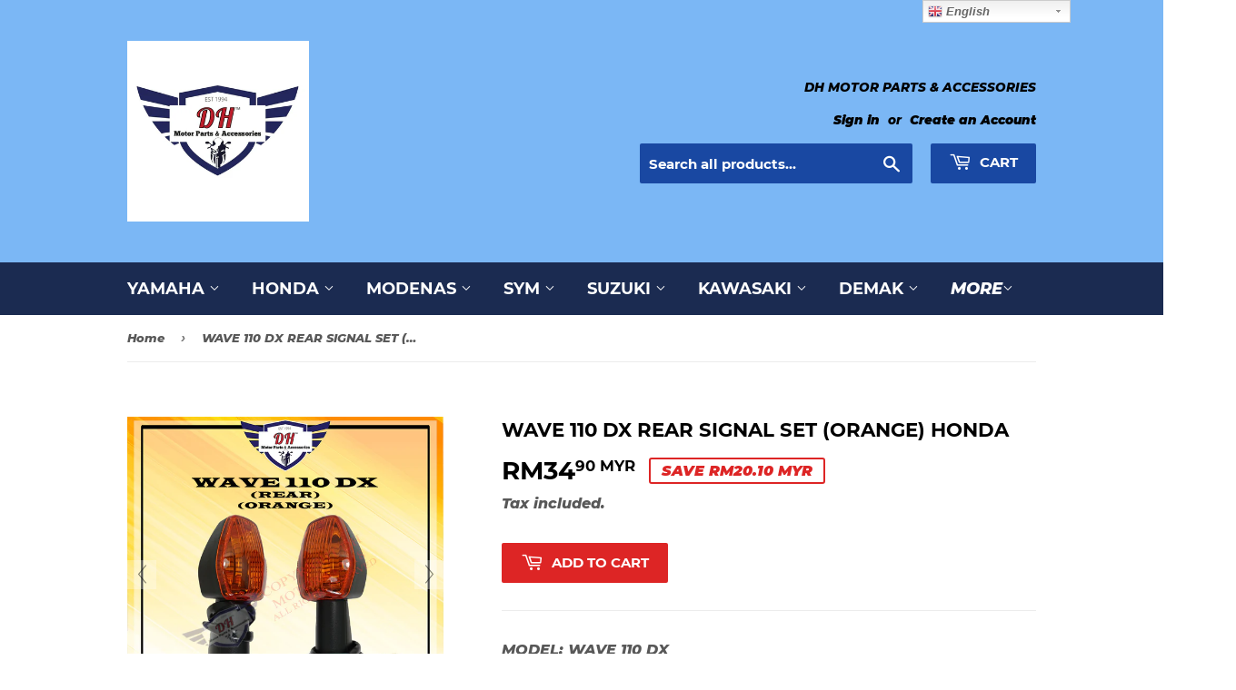

--- FILE ---
content_type: text/html; charset=utf-8
request_url: https://dhmotorparts.com/products/wave-110-dx-rear-signal-set-orange
body_size: 21328
content:
<!doctype html>
<!--[if lt IE 7]><html class="no-js lt-ie9 lt-ie8 lt-ie7" lang="en"> <![endif]-->
<!--[if IE 7]><html class="no-js lt-ie9 lt-ie8" lang="en"> <![endif]-->
<!--[if IE 8]><html class="no-js lt-ie9" lang="en"> <![endif]-->
<!--[if IE 9 ]><html class="ie9 no-js"> <![endif]-->
<!--[if (gt IE 9)|!(IE)]><!--> <html class="no-touch no-js"> <!--<![endif]-->
<head>
  <script>(function(H){H.className=H.className.replace(/\bno-js\b/,'js')})(document.documentElement)</script>
  <!-- Basic page needs ================================================== -->
  <meta charset="utf-8">
  <meta http-equiv="X-UA-Compatible" content="IE=edge,chrome=1">

  
  <link rel="shortcut icon" href="//dhmotorparts.com/cdn/shop/files/2018-08-09_12.02.41_32x32.jpg?v=1613521445" type="image/png" />
  

  <!-- Title and description ================================================== -->
  <title>
  WAVE 110 DX REAR SIGNAL SET (ORANGE) HONDA &ndash; DH MOTOR PARTS &amp; ACCESSORIES
  </title>

  
    <meta name="description" content="MODEL: WAVE 110 DX TYPE OF QUALITY : COPY / LOCAL DESCRIPTION: REAR SIGNAL SET (ORANGE) CONDITION: NEW">
  

  <!-- Product meta ================================================== -->
  <!-- /snippets/social-meta-tags.liquid -->




<meta property="og:site_name" content="DH MOTOR PARTS &amp; ACCESSORIES">
<meta property="og:url" content="https://dhmotorparts.com/products/wave-110-dx-rear-signal-set-orange">
<meta property="og:title" content="WAVE 110 DX REAR SIGNAL SET (ORANGE) HONDA">
<meta property="og:type" content="product">
<meta property="og:description" content="MODEL: WAVE 110 DX TYPE OF QUALITY : COPY / LOCAL DESCRIPTION: REAR SIGNAL SET (ORANGE) CONDITION: NEW">

  <meta property="og:price:amount" content="34.90">
  <meta property="og:price:currency" content="MYR">

<meta property="og:image" content="http://dhmotorparts.com/cdn/shop/products/wave_110_dx_orange_1_1200x1200.jpg?v=1581737146"><meta property="og:image" content="http://dhmotorparts.com/cdn/shop/products/wave_110_dx_orange_2_1200x1200.jpg?v=1581737146">
<meta property="og:image:secure_url" content="https://dhmotorparts.com/cdn/shop/products/wave_110_dx_orange_1_1200x1200.jpg?v=1581737146"><meta property="og:image:secure_url" content="https://dhmotorparts.com/cdn/shop/products/wave_110_dx_orange_2_1200x1200.jpg?v=1581737146">


<meta name="twitter:card" content="summary_large_image">
<meta name="twitter:title" content="WAVE 110 DX REAR SIGNAL SET (ORANGE) HONDA">
<meta name="twitter:description" content="MODEL: WAVE 110 DX TYPE OF QUALITY : COPY / LOCAL DESCRIPTION: REAR SIGNAL SET (ORANGE) CONDITION: NEW">


  <!-- Helpers ================================================== -->
  <link rel="canonical" href="https://dhmotorparts.com/products/wave-110-dx-rear-signal-set-orange">
  <meta name="viewport" content="width=device-width,initial-scale=1">

  <!-- CSS ================================================== -->
  <link href="//dhmotorparts.com/cdn/shop/t/8/assets/theme.scss.css?v=91129173296815943591674769949" rel="stylesheet" type="text/css" media="all" />

  <!-- Header hook for plugins ================================================== -->
  <script>window.performance && window.performance.mark && window.performance.mark('shopify.content_for_header.start');</script><meta id="shopify-digital-wallet" name="shopify-digital-wallet" content="/10765860923/digital_wallets/dialog">
<link rel="alternate" type="application/json+oembed" href="https://dhmotorparts.com/products/wave-110-dx-rear-signal-set-orange.oembed">
<script async="async" src="/checkouts/internal/preloads.js?locale=en-MY"></script>
<script id="shopify-features" type="application/json">{"accessToken":"dd715aab8e805178f621f89f8074af29","betas":["rich-media-storefront-analytics"],"domain":"dhmotorparts.com","predictiveSearch":true,"shopId":10765860923,"locale":"en"}</script>
<script>var Shopify = Shopify || {};
Shopify.shop = "sim-motor.myshopify.com";
Shopify.locale = "en";
Shopify.currency = {"active":"MYR","rate":"1.0"};
Shopify.country = "MY";
Shopify.theme = {"name":"Copy of Supply","id":81026285611,"schema_name":"Supply","schema_version":"7.2.0","theme_store_id":679,"role":"main"};
Shopify.theme.handle = "null";
Shopify.theme.style = {"id":null,"handle":null};
Shopify.cdnHost = "dhmotorparts.com/cdn";
Shopify.routes = Shopify.routes || {};
Shopify.routes.root = "/";</script>
<script type="module">!function(o){(o.Shopify=o.Shopify||{}).modules=!0}(window);</script>
<script>!function(o){function n(){var o=[];function n(){o.push(Array.prototype.slice.apply(arguments))}return n.q=o,n}var t=o.Shopify=o.Shopify||{};t.loadFeatures=n(),t.autoloadFeatures=n()}(window);</script>
<script id="shop-js-analytics" type="application/json">{"pageType":"product"}</script>
<script defer="defer" async type="module" src="//dhmotorparts.com/cdn/shopifycloud/shop-js/modules/v2/client.init-shop-cart-sync_BApSsMSl.en.esm.js"></script>
<script defer="defer" async type="module" src="//dhmotorparts.com/cdn/shopifycloud/shop-js/modules/v2/chunk.common_CBoos6YZ.esm.js"></script>
<script type="module">
  await import("//dhmotorparts.com/cdn/shopifycloud/shop-js/modules/v2/client.init-shop-cart-sync_BApSsMSl.en.esm.js");
await import("//dhmotorparts.com/cdn/shopifycloud/shop-js/modules/v2/chunk.common_CBoos6YZ.esm.js");

  window.Shopify.SignInWithShop?.initShopCartSync?.({"fedCMEnabled":true,"windoidEnabled":true});

</script>
<script>(function() {
  var isLoaded = false;
  function asyncLoad() {
    if (isLoaded) return;
    isLoaded = true;
    var urls = ["https:\/\/cdn.weglot.com\/weglot_script_tag.js?shop=sim-motor.myshopify.com"];
    for (var i = 0; i < urls.length; i++) {
      var s = document.createElement('script');
      s.type = 'text/javascript';
      s.async = true;
      s.src = urls[i];
      var x = document.getElementsByTagName('script')[0];
      x.parentNode.insertBefore(s, x);
    }
  };
  if(window.attachEvent) {
    window.attachEvent('onload', asyncLoad);
  } else {
    window.addEventListener('load', asyncLoad, false);
  }
})();</script>
<script id="__st">var __st={"a":10765860923,"offset":28800,"reqid":"e058de51-dc0e-4b17-98b9-e5d0851e2b95-1768857838","pageurl":"dhmotorparts.com\/products\/wave-110-dx-rear-signal-set-orange","u":"4a3471e08b38","p":"product","rtyp":"product","rid":4384083574827};</script>
<script>window.ShopifyPaypalV4VisibilityTracking = true;</script>
<script id="captcha-bootstrap">!function(){'use strict';const t='contact',e='account',n='new_comment',o=[[t,t],['blogs',n],['comments',n],[t,'customer']],c=[[e,'customer_login'],[e,'guest_login'],[e,'recover_customer_password'],[e,'create_customer']],r=t=>t.map((([t,e])=>`form[action*='/${t}']:not([data-nocaptcha='true']) input[name='form_type'][value='${e}']`)).join(','),a=t=>()=>t?[...document.querySelectorAll(t)].map((t=>t.form)):[];function s(){const t=[...o],e=r(t);return a(e)}const i='password',u='form_key',d=['recaptcha-v3-token','g-recaptcha-response','h-captcha-response',i],f=()=>{try{return window.sessionStorage}catch{return}},m='__shopify_v',_=t=>t.elements[u];function p(t,e,n=!1){try{const o=window.sessionStorage,c=JSON.parse(o.getItem(e)),{data:r}=function(t){const{data:e,action:n}=t;return t[m]||n?{data:e,action:n}:{data:t,action:n}}(c);for(const[e,n]of Object.entries(r))t.elements[e]&&(t.elements[e].value=n);n&&o.removeItem(e)}catch(o){console.error('form repopulation failed',{error:o})}}const l='form_type',E='cptcha';function T(t){t.dataset[E]=!0}const w=window,h=w.document,L='Shopify',v='ce_forms',y='captcha';let A=!1;((t,e)=>{const n=(g='f06e6c50-85a8-45c8-87d0-21a2b65856fe',I='https://cdn.shopify.com/shopifycloud/storefront-forms-hcaptcha/ce_storefront_forms_captcha_hcaptcha.v1.5.2.iife.js',D={infoText:'Protected by hCaptcha',privacyText:'Privacy',termsText:'Terms'},(t,e,n)=>{const o=w[L][v],c=o.bindForm;if(c)return c(t,g,e,D).then(n);var r;o.q.push([[t,g,e,D],n]),r=I,A||(h.body.append(Object.assign(h.createElement('script'),{id:'captcha-provider',async:!0,src:r})),A=!0)});var g,I,D;w[L]=w[L]||{},w[L][v]=w[L][v]||{},w[L][v].q=[],w[L][y]=w[L][y]||{},w[L][y].protect=function(t,e){n(t,void 0,e),T(t)},Object.freeze(w[L][y]),function(t,e,n,w,h,L){const[v,y,A,g]=function(t,e,n){const i=e?o:[],u=t?c:[],d=[...i,...u],f=r(d),m=r(i),_=r(d.filter((([t,e])=>n.includes(e))));return[a(f),a(m),a(_),s()]}(w,h,L),I=t=>{const e=t.target;return e instanceof HTMLFormElement?e:e&&e.form},D=t=>v().includes(t);t.addEventListener('submit',(t=>{const e=I(t);if(!e)return;const n=D(e)&&!e.dataset.hcaptchaBound&&!e.dataset.recaptchaBound,o=_(e),c=g().includes(e)&&(!o||!o.value);(n||c)&&t.preventDefault(),c&&!n&&(function(t){try{if(!f())return;!function(t){const e=f();if(!e)return;const n=_(t);if(!n)return;const o=n.value;o&&e.removeItem(o)}(t);const e=Array.from(Array(32),(()=>Math.random().toString(36)[2])).join('');!function(t,e){_(t)||t.append(Object.assign(document.createElement('input'),{type:'hidden',name:u})),t.elements[u].value=e}(t,e),function(t,e){const n=f();if(!n)return;const o=[...t.querySelectorAll(`input[type='${i}']`)].map((({name:t})=>t)),c=[...d,...o],r={};for(const[a,s]of new FormData(t).entries())c.includes(a)||(r[a]=s);n.setItem(e,JSON.stringify({[m]:1,action:t.action,data:r}))}(t,e)}catch(e){console.error('failed to persist form',e)}}(e),e.submit())}));const S=(t,e)=>{t&&!t.dataset[E]&&(n(t,e.some((e=>e===t))),T(t))};for(const o of['focusin','change'])t.addEventListener(o,(t=>{const e=I(t);D(e)&&S(e,y())}));const B=e.get('form_key'),M=e.get(l),P=B&&M;t.addEventListener('DOMContentLoaded',(()=>{const t=y();if(P)for(const e of t)e.elements[l].value===M&&p(e,B);[...new Set([...A(),...v().filter((t=>'true'===t.dataset.shopifyCaptcha))])].forEach((e=>S(e,t)))}))}(h,new URLSearchParams(w.location.search),n,t,e,['guest_login'])})(!0,!0)}();</script>
<script integrity="sha256-4kQ18oKyAcykRKYeNunJcIwy7WH5gtpwJnB7kiuLZ1E=" data-source-attribution="shopify.loadfeatures" defer="defer" src="//dhmotorparts.com/cdn/shopifycloud/storefront/assets/storefront/load_feature-a0a9edcb.js" crossorigin="anonymous"></script>
<script data-source-attribution="shopify.dynamic_checkout.dynamic.init">var Shopify=Shopify||{};Shopify.PaymentButton=Shopify.PaymentButton||{isStorefrontPortableWallets:!0,init:function(){window.Shopify.PaymentButton.init=function(){};var t=document.createElement("script");t.src="https://dhmotorparts.com/cdn/shopifycloud/portable-wallets/latest/portable-wallets.en.js",t.type="module",document.head.appendChild(t)}};
</script>
<script data-source-attribution="shopify.dynamic_checkout.buyer_consent">
  function portableWalletsHideBuyerConsent(e){var t=document.getElementById("shopify-buyer-consent"),n=document.getElementById("shopify-subscription-policy-button");t&&n&&(t.classList.add("hidden"),t.setAttribute("aria-hidden","true"),n.removeEventListener("click",e))}function portableWalletsShowBuyerConsent(e){var t=document.getElementById("shopify-buyer-consent"),n=document.getElementById("shopify-subscription-policy-button");t&&n&&(t.classList.remove("hidden"),t.removeAttribute("aria-hidden"),n.addEventListener("click",e))}window.Shopify?.PaymentButton&&(window.Shopify.PaymentButton.hideBuyerConsent=portableWalletsHideBuyerConsent,window.Shopify.PaymentButton.showBuyerConsent=portableWalletsShowBuyerConsent);
</script>
<script data-source-attribution="shopify.dynamic_checkout.cart.bootstrap">document.addEventListener("DOMContentLoaded",(function(){function t(){return document.querySelector("shopify-accelerated-checkout-cart, shopify-accelerated-checkout")}if(t())Shopify.PaymentButton.init();else{new MutationObserver((function(e,n){t()&&(Shopify.PaymentButton.init(),n.disconnect())})).observe(document.body,{childList:!0,subtree:!0})}}));
</script>

<script>window.performance && window.performance.mark && window.performance.mark('shopify.content_for_header.end');</script>

  

<!--[if lt IE 9]>
<script src="//cdnjs.cloudflare.com/ajax/libs/html5shiv/3.7.2/html5shiv.min.js" type="text/javascript"></script>
<![endif]-->
<!--[if (lte IE 9) ]><script src="//dhmotorparts.com/cdn/shop/t/8/assets/match-media.min.js?v=41" type="text/javascript"></script><![endif]-->


  
  

  <script src="//dhmotorparts.com/cdn/shop/t/8/assets/jquery-2.2.3.min.js?v=58211863146907186831591241330" type="text/javascript"></script>

  <!--[if (gt IE 9)|!(IE)]><!--><script src="//dhmotorparts.com/cdn/shop/t/8/assets/lazysizes.min.js?v=8147953233334221341591241330" async="async"></script><!--<![endif]-->
  <!--[if lte IE 9]><script src="//dhmotorparts.com/cdn/shop/t/8/assets/lazysizes.min.js?v=8147953233334221341591241330"></script><![endif]-->

  <!--[if (gt IE 9)|!(IE)]><!--><script src="//dhmotorparts.com/cdn/shop/t/8/assets/vendor.js?v=23204533626406551281591241341" defer="defer"></script><!--<![endif]-->
  <!--[if lte IE 9]><script src="//dhmotorparts.com/cdn/shop/t/8/assets/vendor.js?v=23204533626406551281591241341"></script><![endif]-->

  <!--[if (gt IE 9)|!(IE)]><!--><script src="//dhmotorparts.com/cdn/shop/t/8/assets/theme.js?v=39387822412507785981591241349" defer="defer"></script><!--<![endif]-->
  <!--[if lte IE 9]><script src="//dhmotorparts.com/cdn/shop/t/8/assets/theme.js?v=39387822412507785981591241349"></script><![endif]-->



	
    
    
    <script src="//dhmotorparts.com/cdn/shop/t/8/assets/magiczoomplus.js?v=40687221718702612541591241336" type="text/javascript"></script>
    <link href="//dhmotorparts.com/cdn/shop/t/8/assets/magiczoomplus.css?v=23004810561057010731591241336" rel="stylesheet" type="text/css" media="all" />
    
    <link href="//dhmotorparts.com/cdn/shop/t/8/assets/magiczoomplus.additional.css?v=71015408550233402351591241335" rel="stylesheet" type="text/css" media="all" />
    <script type="text/javascript">
    mzOptions = {
        'zoomWidth':'auto',
        'zoomHeight':'auto',
        'zoomPosition':'right',
        'zoomDistance':15,
        'selectorTrigger':'click',
        'transitionEffect':true,
        'cssClass':'',
        'lazyZoom':false,
        'rightClick':false,
        'zoomMode':'zoom',
        'zoomOn':'hover',
        'upscale':true,
        'smoothing':true,
        'variableZoom':false,
        'zoomCaption':'off',
        'expand':'window',
        'expandZoomMode':'zoom',
        'expandZoomOn':'click',
        'expandCaption':true,
        'closeOnClickOutside':true,
        'hint':'once',
        'textHoverZoomHint':'Hover to zoom',
        'textClickZoomHint':'Click to zoom',
        'textExpandHint':'Click to expand',
        'textBtnClose':'Close',
        'textBtnNext':'Next',
        'textBtnPrev':'Previous'
    }
    mzMobileOptions = {
        'zoomMode':'zoom',
        'textHoverZoomHint':'Touch to zoom',
        'textClickZoomHint':'Double tap to zoom',
        'textExpandHint':'Tap to expand'
    }
    
    </script>
    <script src="//dhmotorparts.com/cdn/shop/t/8/assets/magiczoomplus.sirv.js?v=14774552226413771951591241337" type="text/javascript"></script>
    













<link rel="alternate" hreflang="en" href="https://dhmotorparts.com/products/wave-110-dx-rear-signal-set-orange">

  
    <link rel="alternate" hreflang="ms" href="https://dhmotorparts.com/a/l/ms/products/wave-110-dx-rear-signal-set-orange">
  


            <link rel="stylesheet" href="https://cdn.weglot.com/weglot_shopify.min.css" type="text/css" media="all">



<!--Start Weglot Script-->
<script type="text/javascript" src="https://cdn.weglot.com/weglot_shopify.min.js"></script>
<script>
    Weglot.setup({
      live: true,
      api_key: "wg_f0e7a6afa51e2aa481a63d12203855458",
      originalLanguage: "en",
      destinationLanguages : "ms",
      styleOpt : { fullname : true , withname : true , is_dropdown : true , classF : "wg-flags flag-1 " },
      exceptions: "",
      excludePaths: "",
      dynamic: "",
      autoSwitch: false,
      translateSearch: false,
      switchers: []
     });
</script>
<!--End Weglot Script-->
<style id="has-script-tags"></style><style id="weglot-custom-css"></style>
<link href="https://monorail-edge.shopifysvc.com" rel="dns-prefetch">
<script>(function(){if ("sendBeacon" in navigator && "performance" in window) {try {var session_token_from_headers = performance.getEntriesByType('navigation')[0].serverTiming.find(x => x.name == '_s').description;} catch {var session_token_from_headers = undefined;}var session_cookie_matches = document.cookie.match(/_shopify_s=([^;]*)/);var session_token_from_cookie = session_cookie_matches && session_cookie_matches.length === 2 ? session_cookie_matches[1] : "";var session_token = session_token_from_headers || session_token_from_cookie || "";function handle_abandonment_event(e) {var entries = performance.getEntries().filter(function(entry) {return /monorail-edge.shopifysvc.com/.test(entry.name);});if (!window.abandonment_tracked && entries.length === 0) {window.abandonment_tracked = true;var currentMs = Date.now();var navigation_start = performance.timing.navigationStart;var payload = {shop_id: 10765860923,url: window.location.href,navigation_start,duration: currentMs - navigation_start,session_token,page_type: "product"};window.navigator.sendBeacon("https://monorail-edge.shopifysvc.com/v1/produce", JSON.stringify({schema_id: "online_store_buyer_site_abandonment/1.1",payload: payload,metadata: {event_created_at_ms: currentMs,event_sent_at_ms: currentMs}}));}}window.addEventListener('pagehide', handle_abandonment_event);}}());</script>
<script id="web-pixels-manager-setup">(function e(e,d,r,n,o){if(void 0===o&&(o={}),!Boolean(null===(a=null===(i=window.Shopify)||void 0===i?void 0:i.analytics)||void 0===a?void 0:a.replayQueue)){var i,a;window.Shopify=window.Shopify||{};var t=window.Shopify;t.analytics=t.analytics||{};var s=t.analytics;s.replayQueue=[],s.publish=function(e,d,r){return s.replayQueue.push([e,d,r]),!0};try{self.performance.mark("wpm:start")}catch(e){}var l=function(){var e={modern:/Edge?\/(1{2}[4-9]|1[2-9]\d|[2-9]\d{2}|\d{4,})\.\d+(\.\d+|)|Firefox\/(1{2}[4-9]|1[2-9]\d|[2-9]\d{2}|\d{4,})\.\d+(\.\d+|)|Chrom(ium|e)\/(9{2}|\d{3,})\.\d+(\.\d+|)|(Maci|X1{2}).+ Version\/(15\.\d+|(1[6-9]|[2-9]\d|\d{3,})\.\d+)([,.]\d+|)( \(\w+\)|)( Mobile\/\w+|) Safari\/|Chrome.+OPR\/(9{2}|\d{3,})\.\d+\.\d+|(CPU[ +]OS|iPhone[ +]OS|CPU[ +]iPhone|CPU IPhone OS|CPU iPad OS)[ +]+(15[._]\d+|(1[6-9]|[2-9]\d|\d{3,})[._]\d+)([._]\d+|)|Android:?[ /-](13[3-9]|1[4-9]\d|[2-9]\d{2}|\d{4,})(\.\d+|)(\.\d+|)|Android.+Firefox\/(13[5-9]|1[4-9]\d|[2-9]\d{2}|\d{4,})\.\d+(\.\d+|)|Android.+Chrom(ium|e)\/(13[3-9]|1[4-9]\d|[2-9]\d{2}|\d{4,})\.\d+(\.\d+|)|SamsungBrowser\/([2-9]\d|\d{3,})\.\d+/,legacy:/Edge?\/(1[6-9]|[2-9]\d|\d{3,})\.\d+(\.\d+|)|Firefox\/(5[4-9]|[6-9]\d|\d{3,})\.\d+(\.\d+|)|Chrom(ium|e)\/(5[1-9]|[6-9]\d|\d{3,})\.\d+(\.\d+|)([\d.]+$|.*Safari\/(?![\d.]+ Edge\/[\d.]+$))|(Maci|X1{2}).+ Version\/(10\.\d+|(1[1-9]|[2-9]\d|\d{3,})\.\d+)([,.]\d+|)( \(\w+\)|)( Mobile\/\w+|) Safari\/|Chrome.+OPR\/(3[89]|[4-9]\d|\d{3,})\.\d+\.\d+|(CPU[ +]OS|iPhone[ +]OS|CPU[ +]iPhone|CPU IPhone OS|CPU iPad OS)[ +]+(10[._]\d+|(1[1-9]|[2-9]\d|\d{3,})[._]\d+)([._]\d+|)|Android:?[ /-](13[3-9]|1[4-9]\d|[2-9]\d{2}|\d{4,})(\.\d+|)(\.\d+|)|Mobile Safari.+OPR\/([89]\d|\d{3,})\.\d+\.\d+|Android.+Firefox\/(13[5-9]|1[4-9]\d|[2-9]\d{2}|\d{4,})\.\d+(\.\d+|)|Android.+Chrom(ium|e)\/(13[3-9]|1[4-9]\d|[2-9]\d{2}|\d{4,})\.\d+(\.\d+|)|Android.+(UC? ?Browser|UCWEB|U3)[ /]?(15\.([5-9]|\d{2,})|(1[6-9]|[2-9]\d|\d{3,})\.\d+)\.\d+|SamsungBrowser\/(5\.\d+|([6-9]|\d{2,})\.\d+)|Android.+MQ{2}Browser\/(14(\.(9|\d{2,})|)|(1[5-9]|[2-9]\d|\d{3,})(\.\d+|))(\.\d+|)|K[Aa][Ii]OS\/(3\.\d+|([4-9]|\d{2,})\.\d+)(\.\d+|)/},d=e.modern,r=e.legacy,n=navigator.userAgent;return n.match(d)?"modern":n.match(r)?"legacy":"unknown"}(),u="modern"===l?"modern":"legacy",c=(null!=n?n:{modern:"",legacy:""})[u],f=function(e){return[e.baseUrl,"/wpm","/b",e.hashVersion,"modern"===e.buildTarget?"m":"l",".js"].join("")}({baseUrl:d,hashVersion:r,buildTarget:u}),m=function(e){var d=e.version,r=e.bundleTarget,n=e.surface,o=e.pageUrl,i=e.monorailEndpoint;return{emit:function(e){var a=e.status,t=e.errorMsg,s=(new Date).getTime(),l=JSON.stringify({metadata:{event_sent_at_ms:s},events:[{schema_id:"web_pixels_manager_load/3.1",payload:{version:d,bundle_target:r,page_url:o,status:a,surface:n,error_msg:t},metadata:{event_created_at_ms:s}}]});if(!i)return console&&console.warn&&console.warn("[Web Pixels Manager] No Monorail endpoint provided, skipping logging."),!1;try{return self.navigator.sendBeacon.bind(self.navigator)(i,l)}catch(e){}var u=new XMLHttpRequest;try{return u.open("POST",i,!0),u.setRequestHeader("Content-Type","text/plain"),u.send(l),!0}catch(e){return console&&console.warn&&console.warn("[Web Pixels Manager] Got an unhandled error while logging to Monorail."),!1}}}}({version:r,bundleTarget:l,surface:e.surface,pageUrl:self.location.href,monorailEndpoint:e.monorailEndpoint});try{o.browserTarget=l,function(e){var d=e.src,r=e.async,n=void 0===r||r,o=e.onload,i=e.onerror,a=e.sri,t=e.scriptDataAttributes,s=void 0===t?{}:t,l=document.createElement("script"),u=document.querySelector("head"),c=document.querySelector("body");if(l.async=n,l.src=d,a&&(l.integrity=a,l.crossOrigin="anonymous"),s)for(var f in s)if(Object.prototype.hasOwnProperty.call(s,f))try{l.dataset[f]=s[f]}catch(e){}if(o&&l.addEventListener("load",o),i&&l.addEventListener("error",i),u)u.appendChild(l);else{if(!c)throw new Error("Did not find a head or body element to append the script");c.appendChild(l)}}({src:f,async:!0,onload:function(){if(!function(){var e,d;return Boolean(null===(d=null===(e=window.Shopify)||void 0===e?void 0:e.analytics)||void 0===d?void 0:d.initialized)}()){var d=window.webPixelsManager.init(e)||void 0;if(d){var r=window.Shopify.analytics;r.replayQueue.forEach((function(e){var r=e[0],n=e[1],o=e[2];d.publishCustomEvent(r,n,o)})),r.replayQueue=[],r.publish=d.publishCustomEvent,r.visitor=d.visitor,r.initialized=!0}}},onerror:function(){return m.emit({status:"failed",errorMsg:"".concat(f," has failed to load")})},sri:function(e){var d=/^sha384-[A-Za-z0-9+/=]+$/;return"string"==typeof e&&d.test(e)}(c)?c:"",scriptDataAttributes:o}),m.emit({status:"loading"})}catch(e){m.emit({status:"failed",errorMsg:(null==e?void 0:e.message)||"Unknown error"})}}})({shopId: 10765860923,storefrontBaseUrl: "https://dhmotorparts.com",extensionsBaseUrl: "https://extensions.shopifycdn.com/cdn/shopifycloud/web-pixels-manager",monorailEndpoint: "https://monorail-edge.shopifysvc.com/unstable/produce_batch",surface: "storefront-renderer",enabledBetaFlags: ["2dca8a86"],webPixelsConfigList: [{"id":"shopify-app-pixel","configuration":"{}","eventPayloadVersion":"v1","runtimeContext":"STRICT","scriptVersion":"0450","apiClientId":"shopify-pixel","type":"APP","privacyPurposes":["ANALYTICS","MARKETING"]},{"id":"shopify-custom-pixel","eventPayloadVersion":"v1","runtimeContext":"LAX","scriptVersion":"0450","apiClientId":"shopify-pixel","type":"CUSTOM","privacyPurposes":["ANALYTICS","MARKETING"]}],isMerchantRequest: false,initData: {"shop":{"name":"DH MOTOR PARTS \u0026 ACCESSORIES","paymentSettings":{"currencyCode":"MYR"},"myshopifyDomain":"sim-motor.myshopify.com","countryCode":"MY","storefrontUrl":"https:\/\/dhmotorparts.com"},"customer":null,"cart":null,"checkout":null,"productVariants":[{"price":{"amount":34.9,"currencyCode":"MYR"},"product":{"title":"WAVE 110 DX REAR SIGNAL SET (ORANGE) HONDA","vendor":"DH MOTOR PARTS \u0026 ACCESSORIES","id":"4384083574827","untranslatedTitle":"WAVE 110 DX REAR SIGNAL SET (ORANGE) HONDA","url":"\/products\/wave-110-dx-rear-signal-set-orange","type":""},"id":"31499854282795","image":{"src":"\/\/dhmotorparts.com\/cdn\/shop\/products\/wave_110_dx_orange_1.jpg?v=1581737146"},"sku":"2","title":"Default Title","untranslatedTitle":"Default Title"}],"purchasingCompany":null},},"https://dhmotorparts.com/cdn","fcfee988w5aeb613cpc8e4bc33m6693e112",{"modern":"","legacy":""},{"shopId":"10765860923","storefrontBaseUrl":"https:\/\/dhmotorparts.com","extensionBaseUrl":"https:\/\/extensions.shopifycdn.com\/cdn\/shopifycloud\/web-pixels-manager","surface":"storefront-renderer","enabledBetaFlags":"[\"2dca8a86\"]","isMerchantRequest":"false","hashVersion":"fcfee988w5aeb613cpc8e4bc33m6693e112","publish":"custom","events":"[[\"page_viewed\",{}],[\"product_viewed\",{\"productVariant\":{\"price\":{\"amount\":34.9,\"currencyCode\":\"MYR\"},\"product\":{\"title\":\"WAVE 110 DX REAR SIGNAL SET (ORANGE) HONDA\",\"vendor\":\"DH MOTOR PARTS \u0026 ACCESSORIES\",\"id\":\"4384083574827\",\"untranslatedTitle\":\"WAVE 110 DX REAR SIGNAL SET (ORANGE) HONDA\",\"url\":\"\/products\/wave-110-dx-rear-signal-set-orange\",\"type\":\"\"},\"id\":\"31499854282795\",\"image\":{\"src\":\"\/\/dhmotorparts.com\/cdn\/shop\/products\/wave_110_dx_orange_1.jpg?v=1581737146\"},\"sku\":\"2\",\"title\":\"Default Title\",\"untranslatedTitle\":\"Default Title\"}}]]"});</script><script>
  window.ShopifyAnalytics = window.ShopifyAnalytics || {};
  window.ShopifyAnalytics.meta = window.ShopifyAnalytics.meta || {};
  window.ShopifyAnalytics.meta.currency = 'MYR';
  var meta = {"product":{"id":4384083574827,"gid":"gid:\/\/shopify\/Product\/4384083574827","vendor":"DH MOTOR PARTS \u0026 ACCESSORIES","type":"","handle":"wave-110-dx-rear-signal-set-orange","variants":[{"id":31499854282795,"price":3490,"name":"WAVE 110 DX REAR SIGNAL SET (ORANGE) HONDA","public_title":null,"sku":"2"}],"remote":false},"page":{"pageType":"product","resourceType":"product","resourceId":4384083574827,"requestId":"e058de51-dc0e-4b17-98b9-e5d0851e2b95-1768857838"}};
  for (var attr in meta) {
    window.ShopifyAnalytics.meta[attr] = meta[attr];
  }
</script>
<script class="analytics">
  (function () {
    var customDocumentWrite = function(content) {
      var jquery = null;

      if (window.jQuery) {
        jquery = window.jQuery;
      } else if (window.Checkout && window.Checkout.$) {
        jquery = window.Checkout.$;
      }

      if (jquery) {
        jquery('body').append(content);
      }
    };

    var hasLoggedConversion = function(token) {
      if (token) {
        return document.cookie.indexOf('loggedConversion=' + token) !== -1;
      }
      return false;
    }

    var setCookieIfConversion = function(token) {
      if (token) {
        var twoMonthsFromNow = new Date(Date.now());
        twoMonthsFromNow.setMonth(twoMonthsFromNow.getMonth() + 2);

        document.cookie = 'loggedConversion=' + token + '; expires=' + twoMonthsFromNow;
      }
    }

    var trekkie = window.ShopifyAnalytics.lib = window.trekkie = window.trekkie || [];
    if (trekkie.integrations) {
      return;
    }
    trekkie.methods = [
      'identify',
      'page',
      'ready',
      'track',
      'trackForm',
      'trackLink'
    ];
    trekkie.factory = function(method) {
      return function() {
        var args = Array.prototype.slice.call(arguments);
        args.unshift(method);
        trekkie.push(args);
        return trekkie;
      };
    };
    for (var i = 0; i < trekkie.methods.length; i++) {
      var key = trekkie.methods[i];
      trekkie[key] = trekkie.factory(key);
    }
    trekkie.load = function(config) {
      trekkie.config = config || {};
      trekkie.config.initialDocumentCookie = document.cookie;
      var first = document.getElementsByTagName('script')[0];
      var script = document.createElement('script');
      script.type = 'text/javascript';
      script.onerror = function(e) {
        var scriptFallback = document.createElement('script');
        scriptFallback.type = 'text/javascript';
        scriptFallback.onerror = function(error) {
                var Monorail = {
      produce: function produce(monorailDomain, schemaId, payload) {
        var currentMs = new Date().getTime();
        var event = {
          schema_id: schemaId,
          payload: payload,
          metadata: {
            event_created_at_ms: currentMs,
            event_sent_at_ms: currentMs
          }
        };
        return Monorail.sendRequest("https://" + monorailDomain + "/v1/produce", JSON.stringify(event));
      },
      sendRequest: function sendRequest(endpointUrl, payload) {
        // Try the sendBeacon API
        if (window && window.navigator && typeof window.navigator.sendBeacon === 'function' && typeof window.Blob === 'function' && !Monorail.isIos12()) {
          var blobData = new window.Blob([payload], {
            type: 'text/plain'
          });

          if (window.navigator.sendBeacon(endpointUrl, blobData)) {
            return true;
          } // sendBeacon was not successful

        } // XHR beacon

        var xhr = new XMLHttpRequest();

        try {
          xhr.open('POST', endpointUrl);
          xhr.setRequestHeader('Content-Type', 'text/plain');
          xhr.send(payload);
        } catch (e) {
          console.log(e);
        }

        return false;
      },
      isIos12: function isIos12() {
        return window.navigator.userAgent.lastIndexOf('iPhone; CPU iPhone OS 12_') !== -1 || window.navigator.userAgent.lastIndexOf('iPad; CPU OS 12_') !== -1;
      }
    };
    Monorail.produce('monorail-edge.shopifysvc.com',
      'trekkie_storefront_load_errors/1.1',
      {shop_id: 10765860923,
      theme_id: 81026285611,
      app_name: "storefront",
      context_url: window.location.href,
      source_url: "//dhmotorparts.com/cdn/s/trekkie.storefront.cd680fe47e6c39ca5d5df5f0a32d569bc48c0f27.min.js"});

        };
        scriptFallback.async = true;
        scriptFallback.src = '//dhmotorparts.com/cdn/s/trekkie.storefront.cd680fe47e6c39ca5d5df5f0a32d569bc48c0f27.min.js';
        first.parentNode.insertBefore(scriptFallback, first);
      };
      script.async = true;
      script.src = '//dhmotorparts.com/cdn/s/trekkie.storefront.cd680fe47e6c39ca5d5df5f0a32d569bc48c0f27.min.js';
      first.parentNode.insertBefore(script, first);
    };
    trekkie.load(
      {"Trekkie":{"appName":"storefront","development":false,"defaultAttributes":{"shopId":10765860923,"isMerchantRequest":null,"themeId":81026285611,"themeCityHash":"10545072483338743567","contentLanguage":"en","currency":"MYR","eventMetadataId":"6dca066e-fa77-4ee3-90da-1b2c6b9cf224"},"isServerSideCookieWritingEnabled":true,"monorailRegion":"shop_domain","enabledBetaFlags":["65f19447"]},"Session Attribution":{},"S2S":{"facebookCapiEnabled":false,"source":"trekkie-storefront-renderer","apiClientId":580111}}
    );

    var loaded = false;
    trekkie.ready(function() {
      if (loaded) return;
      loaded = true;

      window.ShopifyAnalytics.lib = window.trekkie;

      var originalDocumentWrite = document.write;
      document.write = customDocumentWrite;
      try { window.ShopifyAnalytics.merchantGoogleAnalytics.call(this); } catch(error) {};
      document.write = originalDocumentWrite;

      window.ShopifyAnalytics.lib.page(null,{"pageType":"product","resourceType":"product","resourceId":4384083574827,"requestId":"e058de51-dc0e-4b17-98b9-e5d0851e2b95-1768857838","shopifyEmitted":true});

      var match = window.location.pathname.match(/checkouts\/(.+)\/(thank_you|post_purchase)/)
      var token = match? match[1]: undefined;
      if (!hasLoggedConversion(token)) {
        setCookieIfConversion(token);
        window.ShopifyAnalytics.lib.track("Viewed Product",{"currency":"MYR","variantId":31499854282795,"productId":4384083574827,"productGid":"gid:\/\/shopify\/Product\/4384083574827","name":"WAVE 110 DX REAR SIGNAL SET (ORANGE) HONDA","price":"34.90","sku":"2","brand":"DH MOTOR PARTS \u0026 ACCESSORIES","variant":null,"category":"","nonInteraction":true,"remote":false},undefined,undefined,{"shopifyEmitted":true});
      window.ShopifyAnalytics.lib.track("monorail:\/\/trekkie_storefront_viewed_product\/1.1",{"currency":"MYR","variantId":31499854282795,"productId":4384083574827,"productGid":"gid:\/\/shopify\/Product\/4384083574827","name":"WAVE 110 DX REAR SIGNAL SET (ORANGE) HONDA","price":"34.90","sku":"2","brand":"DH MOTOR PARTS \u0026 ACCESSORIES","variant":null,"category":"","nonInteraction":true,"remote":false,"referer":"https:\/\/dhmotorparts.com\/products\/wave-110-dx-rear-signal-set-orange"});
      }
    });


        var eventsListenerScript = document.createElement('script');
        eventsListenerScript.async = true;
        eventsListenerScript.src = "//dhmotorparts.com/cdn/shopifycloud/storefront/assets/shop_events_listener-3da45d37.js";
        document.getElementsByTagName('head')[0].appendChild(eventsListenerScript);

})();</script>
<script
  defer
  src="https://dhmotorparts.com/cdn/shopifycloud/perf-kit/shopify-perf-kit-3.0.4.min.js"
  data-application="storefront-renderer"
  data-shop-id="10765860923"
  data-render-region="gcp-us-central1"
  data-page-type="product"
  data-theme-instance-id="81026285611"
  data-theme-name="Supply"
  data-theme-version="7.2.0"
  data-monorail-region="shop_domain"
  data-resource-timing-sampling-rate="10"
  data-shs="true"
  data-shs-beacon="true"
  data-shs-export-with-fetch="true"
  data-shs-logs-sample-rate="1"
  data-shs-beacon-endpoint="https://dhmotorparts.com/api/collect"
></script>
</head>

<body id="wave-110-dx-rear-signal-set-orange-honda" class="template-product" >

  <div id="shopify-section-header" class="shopify-section header-section"><header class="site-header" role="banner" data-section-id="header" data-section-type="header-section">
  <div class="wrapper">

    <div class="grid--full">
      <div class="grid-item large--one-half">
        
          <div class="h1 header-logo" itemscope itemtype="http://schema.org/Organization">
        
          
          

          <a href="/" itemprop="url">
            <div class="lazyload__image-wrapper no-js header-logo__image" style="max-width:200px;">
              <div style="padding-top:99.45312500000001%;">
                <img class="lazyload js"
                  data-src="//dhmotorparts.com/cdn/shop/files/2018-08-09_12.02.41_{width}x.jpg?v=1613521445"
                  data-widths="[180, 360, 540, 720, 900, 1080, 1296, 1512, 1728, 2048]"
                  data-aspectratio="1.0054988216810683"
                  data-sizes="auto"
                  alt="DH MOTOR&#39;S LOGO"
                  style="width:200px;">
              </div>
            </div>
            <noscript>
              
              <img src="//dhmotorparts.com/cdn/shop/files/2018-08-09_12.02.41_200x.jpg?v=1613521445"
                srcset="//dhmotorparts.com/cdn/shop/files/2018-08-09_12.02.41_200x.jpg?v=1613521445 1x, //dhmotorparts.com/cdn/shop/files/2018-08-09_12.02.41_200x@2x.jpg?v=1613521445 2x"
                alt="DH MOTOR&#39;S LOGO"
                itemprop="logo"
                style="max-width:200px;">
            </noscript>
          </a>
          
        
          </div>
        
      </div>

      <div class="grid-item large--one-half text-center large--text-right">
        
          <div class="site-header--text-links">
            
              

                <p>DH MOTOR PARTS &amp; ACCESSORIES</p>

              
            

            
              <span class="site-header--meta-links medium-down--hide">
                
                  <a href="/account/login" id="customer_login_link">Sign in</a>
                  <span class="site-header--spacer">or</span>
                  <a href="/account/register" id="customer_register_link">Create an Account</a>
                
              </span>
            
          </div>

          <br class="medium-down--hide">
        

        <form action="/search" method="get" class="search-bar" role="search">
  <input type="hidden" name="type" value="product">

  <input type="search" name="q" value="" placeholder="Search all products..." aria-label="Search all products...">
  <button type="submit" class="search-bar--submit icon-fallback-text">
    <span class="icon icon-search" aria-hidden="true"></span>
    <span class="fallback-text">Search</span>
  </button>
</form>


        <a href="/cart" class="header-cart-btn cart-toggle">
          <span class="icon icon-cart"></span>
          Cart <span class="cart-count cart-badge--desktop hidden-count">0</span>
        </a>
      </div>
    </div>

  </div>
</header>

<div id="mobileNavBar">
  <div class="display-table-cell">
    <button class="menu-toggle mobileNavBar-link" aria-controls="navBar" aria-expanded="false"><span class="icon icon-hamburger" aria-hidden="true"></span>Menu</button>
  </div>
  <div class="display-table-cell">
    <a href="/cart" class="cart-toggle mobileNavBar-link">
      <span class="icon icon-cart"></span>
      Cart <span class="cart-count hidden-count">0</span>
    </a>
  </div>
</div>

<nav class="nav-bar" id="navBar" role="navigation">
  <div class="wrapper">
    <form action="/search" method="get" class="search-bar" role="search">
  <input type="hidden" name="type" value="product">

  <input type="search" name="q" value="" placeholder="Search all products..." aria-label="Search all products...">
  <button type="submit" class="search-bar--submit icon-fallback-text">
    <span class="icon icon-search" aria-hidden="true"></span>
    <span class="fallback-text">Search</span>
  </button>
</form>

    <ul class="mobile-nav" id="MobileNav">
  
  
    
      
      <li
        class="mobile-nav--has-dropdown "
        aria-haspopup="true">
        <a
          href="/"
          class="mobile-nav--link"
          data-meganav-type="parent"
          >
            YAMAHA
        </a>
        <button class="icon icon-arrow-down mobile-nav--button"
          aria-expanded="false"
          aria-label="YAMAHA Menu">
        </button>
        <ul
          id="MenuParent-1"
          class="mobile-nav--dropdown "
          data-meganav-dropdown>
          
            
              <li>
                <a
                  href="/collections/lc135-v7-1"
                  class="mobile-nav--link"
                  data-meganav-type="child"
                  >
                    LC135 V7
                </a>
              </li>
            
          
            
              <li>
                <a
                  href="/collections/lc135-v6"
                  class="mobile-nav--link"
                  data-meganav-type="child"
                  >
                    LC135 V6
                </a>
              </li>
            
          
            
              <li>
                <a
                  href="/collections/lc135-v5"
                  class="mobile-nav--link"
                  data-meganav-type="child"
                  >
                    LC135 V5
                </a>
              </li>
            
          
            
              <li>
                <a
                  href="/collections/lc135-v4"
                  class="mobile-nav--link"
                  data-meganav-type="child"
                  >
                    LC135 V4
                </a>
              </li>
            
          
            
              <li>
                <a
                  href="/collections/lc135-v3"
                  class="mobile-nav--link"
                  data-meganav-type="child"
                  >
                    LC135 V3
                </a>
              </li>
            
          
            
              <li>
                <a
                  href="/collections/lc135-v2"
                  class="mobile-nav--link"
                  data-meganav-type="child"
                  >
                    LC135 V2
                </a>
              </li>
            
          
            
              <li>
                <a
                  href="/collections/lc135-v1"
                  class="mobile-nav--link"
                  data-meganav-type="child"
                  >
                    LC135 V1
                </a>
              </li>
            
          
            
              <li>
                <a
                  href="/collections/y16"
                  class="mobile-nav--link"
                  data-meganav-type="child"
                  >
                    Y16
                </a>
              </li>
            
          
            
              <li>
                <a
                  href="/collections/y15-v2"
                  class="mobile-nav--link"
                  data-meganav-type="child"
                  >
                    Y15 V2
                </a>
              </li>
            
          
            
              <li>
                <a
                  href="/collections/y150-zr"
                  class="mobile-nav--link"
                  data-meganav-type="child"
                  >
                    Y150 ZR
                </a>
              </li>
            
          
            
              <li>
                <a
                  href="/collections/y125-zr"
                  class="mobile-nav--link"
                  data-meganav-type="child"
                  >
                    Y125 ZR
                </a>
              </li>
            
          
            
              <li>
                <a
                  href="/collections/y125-z"
                  class="mobile-nav--link"
                  data-meganav-type="child"
                  >
                    Y125 Z
                </a>
              </li>
            
          
            
              <li>
                <a
                  href="/collections/rxz-10"
                  class="mobile-nav--link"
                  data-meganav-type="child"
                  >
                    RXZ 10 CATALYZER
                </a>
              </li>
            
          
            
              <li>
                <a
                  href="/collections/rxz-3"
                  class="mobile-nav--link"
                  data-meganav-type="child"
                  >
                    RXZ 3 MILINEUM
                </a>
              </li>
            
          
            
              <li>
                <a
                  href="/collections/rxz-1"
                  class="mobile-nav--link"
                  data-meganav-type="child"
                  >
                    RXZ 1
                </a>
              </li>
            
          
            
              <li>
                <a
                  href="/collections/srl-115-fi"
                  class="mobile-nav--link"
                  data-meganav-type="child"
                  >
                    LAGENDA SRL 115 FI
                </a>
              </li>
            
          
            
              <li>
                <a
                  href="/collections/srl-115"
                  class="mobile-nav--link"
                  data-meganav-type="child"
                  >
                    LAGENDA SRL 115
                </a>
              </li>
            
          
            
              <li>
                <a
                  href="/collections/srl-110-zr"
                  class="mobile-nav--link"
                  data-meganav-type="child"
                  >
                    LAGENDA SRL 110 ZR
                </a>
              </li>
            
          
            
              <li>
                <a
                  href="/collections/srl-110-z"
                  class="mobile-nav--link"
                  data-meganav-type="child"
                  >
                    LAGENDA SRL 110 Z
                </a>
              </li>
            
          
            
              <li>
                <a
                  href="/collections/srl-110"
                  class="mobile-nav--link"
                  data-meganav-type="child"
                  >
                    LAGENDA SRL 110
                </a>
              </li>
            
          
            
              <li>
                <a
                  href="/collections/srl-105"
                  class="mobile-nav--link"
                  data-meganav-type="child"
                  >
                    LAGENDA SRL 105
                </a>
              </li>
            
          
            
              <li>
                <a
                  href="/collections/y110-ss-ii"
                  class="mobile-nav--link"
                  data-meganav-type="child"
                  >
                    Y110 SS 2
                </a>
              </li>
            
          
            
              <li>
                <a
                  href="/collections/y110-ss"
                  class="mobile-nav--link"
                  data-meganav-type="child"
                  >
                    Y110 SS
                </a>
              </li>
            
          
            
              <li>
                <a
                  href="/collections/y100-ii"
                  class="mobile-nav--link"
                  data-meganav-type="child"
                  >
                    Y100 2
                </a>
              </li>
            
          
            
              <li>
                <a
                  href="/collections/y100"
                  class="mobile-nav--link"
                  data-meganav-type="child"
                  >
                    Y100
                </a>
              </li>
            
          
            
              <li>
                <a
                  href="/collections/ego-gear"
                  class="mobile-nav--link"
                  data-meganav-type="child"
                  >
                    EGO GEAR
                </a>
              </li>
            
          
            
              <li>
                <a
                  href="/collections/ego-avantiz"
                  class="mobile-nav--link"
                  data-meganav-type="child"
                  >
                    EGO AVANTIZ
                </a>
              </li>
            
          
            
              <li>
                <a
                  href="/collections/ego-soloriz"
                  class="mobile-nav--link"
                  data-meganav-type="child"
                  >
                    EGO SOLARIZ
                </a>
              </li>
            
          
            
              <li>
                <a
                  href="/collections/ego-lc-fi"
                  class="mobile-nav--link"
                  data-meganav-type="child"
                  >
                    EGO LC FI
                </a>
              </li>
            
          
            
              <li>
                <a
                  href="/collections/ego-s-fi"
                  class="mobile-nav--link"
                  data-meganav-type="child"
                  >
                    EGO S FI
                </a>
              </li>
            
          
            
              <li>
                <a
                  href="/collections/ego-lc"
                  class="mobile-nav--link"
                  data-meganav-type="child"
                  >
                    EGO LC
                </a>
              </li>
            
          
            
              <li>
                <a
                  href="/collections/ego-s"
                  class="mobile-nav--link"
                  data-meganav-type="child"
                  >
                    EGO S
                </a>
              </li>
            
          
            
              <li>
                <a
                  href="/collections/ego"
                  class="mobile-nav--link"
                  data-meganav-type="child"
                  >
                    EGO
                </a>
              </li>
            
          
            
              <li>
                <a
                  href="/collections/n-max-155"
                  class="mobile-nav--link"
                  data-meganav-type="child"
                  >
                    N MAX 155
                </a>
              </li>
            
          
            
              <li>
                <a
                  href="/collections/nouvo-lc"
                  class="mobile-nav--link"
                  data-meganav-type="child"
                  >
                    NOUVO LC
                </a>
              </li>
            
          
            
              <li>
                <a
                  href="/collections/nouvo-s"
                  class="mobile-nav--link"
                  data-meganav-type="child"
                  >
                    NOUVO S
                </a>
              </li>
            
          
            
              <li>
                <a
                  href="/collections/nouvo"
                  class="mobile-nav--link"
                  data-meganav-type="child"
                  >
                    NOUVO
                </a>
              </li>
            
          
            
              <li>
                <a
                  href="/collections/nvx-155"
                  class="mobile-nav--link"
                  data-meganav-type="child"
                  >
                    NVX 155
                </a>
              </li>
            
          
            
              <li>
                <a
                  href="/collections/dt-125"
                  class="mobile-nav--link"
                  data-meganav-type="child"
                  >
                    DT 125
                </a>
              </li>
            
          
            
              <li>
                <a
                  href="/collections/fz-150-v2"
                  class="mobile-nav--link"
                  data-meganav-type="child"
                  >
                    FZ 150 V2
                </a>
              </li>
            
          
            
              <li>
                <a
                  href="/collections/fz-150-v3"
                  class="mobile-nav--link"
                  data-meganav-type="child"
                  >
                    FZ 150 V3
                </a>
              </li>
            
          
            
              <li>
                <a
                  href="/collections/fz-150-v1"
                  class="mobile-nav--link"
                  data-meganav-type="child"
                  >
                    FZ 150 V1
                </a>
              </li>
            
          
            
              <li>
                <a
                  href="/collections/tzm-150"
                  class="mobile-nav--link"
                  data-meganav-type="child"
                  >
                    TZM 150
                </a>
              </li>
            
          
            
              <li>
                <a
                  href="/collections/rxk"
                  class="mobile-nav--link"
                  data-meganav-type="child"
                  >
                    RXK
                </a>
              </li>
            
          
            
              <li>
                <a
                  href="/collections/r15"
                  class="mobile-nav--link"
                  data-meganav-type="child"
                  >
                    R15
                </a>
              </li>
            
          
            
              <li>
                <a
                  href="/collections/r25"
                  class="mobile-nav--link"
                  data-meganav-type="child"
                  >
                    R25
                </a>
              </li>
            
          
            
              <li>
                <a
                  href="/collections/rxs"
                  class="mobile-nav--link"
                  data-meganav-type="child"
                  >
                    RXS
                </a>
              </li>
            
          
            
              <li>
                <a
                  href="/collections/sre"
                  class="mobile-nav--link"
                  data-meganav-type="child"
                  >
                    SRE
                </a>
              </li>
            
          
            
              <li>
                <a
                  href="/collections/srx"
                  class="mobile-nav--link"
                  data-meganav-type="child"
                  >
                    SRX
                </a>
              </li>
            
          
            
              <li>
                <a
                  href="/collections/srv"
                  class="mobile-nav--link"
                  data-meganav-type="child"
                  >
                    SRV
                </a>
              </li>
            
          
            
              <li>
                <a
                  href="/collections/y75"
                  class="mobile-nav--link"
                  data-meganav-type="child"
                  >
                    Y75
                </a>
              </li>
            
          
            
              <li>
                <a
                  href="/collections/y80"
                  class="mobile-nav--link"
                  data-meganav-type="child"
                  >
                    Y80
                </a>
              </li>
            
          
            
              <li>
                <a
                  href="/collections/y80-j"
                  class="mobile-nav--link"
                  data-meganav-type="child"
                  >
                    Y80 J
                </a>
              </li>
            
          
            
              <li>
                <a
                  href="/collections/y88"
                  class="mobile-nav--link"
                  data-meganav-type="child"
                  >
                    Y88
                </a>
              </li>
            
          
            
              <li>
                <a
                  href="/collections/yb100"
                  class="mobile-nav--link"
                  data-meganav-type="child"
                  >
                    YB100
                </a>
              </li>
            
          
            
              <li>
                <a
                  href="/collections/rx-100"
                  class="mobile-nav--link"
                  data-meganav-type="child"
                  >
                    RX 100
                </a>
              </li>
            
          
            
              <li>
                <a
                  href="/collections/dx-100"
                  class="mobile-nav--link"
                  data-meganav-type="child"
                  >
                    DX 100
                </a>
              </li>
            
          
            
              <li>
                <a
                  href="/collections/et-80"
                  class="mobile-nav--link"
                  data-meganav-type="child"
                  >
                    ET 80
                </a>
              </li>
            
          
            
              <li>
                <a
                  href="/collections/yamaha-old-motor"
                  class="mobile-nav--link"
                  data-meganav-type="child"
                  >
                    OTHERS YAMAHA MOTOR
                </a>
              </li>
            
          
        </ul>
      </li>
    
  
    
      
      <li
        class="mobile-nav--has-dropdown "
        aria-haspopup="true">
        <a
          href="/"
          class="mobile-nav--link"
          data-meganav-type="parent"
          >
            HONDA
        </a>
        <button class="icon icon-arrow-down mobile-nav--button"
          aria-expanded="false"
          aria-label="HONDA Menu">
        </button>
        <ul
          id="MenuParent-2"
          class="mobile-nav--dropdown "
          data-meganav-dropdown>
          
            
              <li>
                <a
                  href="/collections/rs-150"
                  class="mobile-nav--link"
                  data-meganav-type="child"
                  >
                    RS 150
                </a>
              </li>
            
          
            
              <li>
                <a
                  href="/collections/dash-125-fi"
                  class="mobile-nav--link"
                  data-meganav-type="child"
                  >
                    DASH 125 FI
                </a>
              </li>
            
          
            
              <li>
                <a
                  href="/collections/dash-125-v3/DASH-110-FI-V3"
                  class="mobile-nav--link"
                  data-meganav-type="child"
                  >
                    DASH 110 FI V3
                </a>
              </li>
            
          
            
              <li>
                <a
                  href="/collections/dash-110-v2/DASH-110-V2"
                  class="mobile-nav--link"
                  data-meganav-type="child"
                  >
                    DASH 110 V2
                </a>
              </li>
            
          
            
              <li>
                <a
                  href="/collections/dash-110-v1/DASH-110-V1"
                  class="mobile-nav--link"
                  data-meganav-type="child"
                  >
                    DASH 110 V1
                </a>
              </li>
            
          
            
              <li>
                <a
                  href="/collections/ex5-dream-110-fi"
                  class="mobile-nav--link"
                  data-meganav-type="child"
                  >
                    EX5 DREAM 110 FI
                </a>
              </li>
            
          
            
              <li>
                <a
                  href="/collections/ex5-dream-110"
                  class="mobile-nav--link"
                  data-meganav-type="child"
                  >
                    EX5 DREAM 110
                </a>
              </li>
            
          
            
              <li>
                <a
                  href="/collections/ex5-dream-ii-2"
                  class="mobile-nav--link"
                  data-meganav-type="child"
                  >
                    EX5 DREAM 2
                </a>
              </li>
            
          
            
              <li>
                <a
                  href="/collections/ex5-dream/EX5-DREAM"
                  class="mobile-nav--link"
                  data-meganav-type="child"
                  >
                    EX5 DREAM
                </a>
              </li>
            
          
            
              <li>
                <a
                  href="/collections/ex5-high-power/EX5-HIGH-POWER"
                  class="mobile-nav--link"
                  data-meganav-type="child"
                  >
                    EX5 HIGH POWER
                </a>
              </li>
            
          
            
              <li>
                <a
                  href="/collections/ex5-class/EX5-CLASS"
                  class="mobile-nav--link"
                  data-meganav-type="child"
                  >
                    EX5 CLASS
                </a>
              </li>
            
          
            
              <li>
                <a
                  href="/collections/wave-125-s"
                  class="mobile-nav--link"
                  data-meganav-type="child"
                  >
                    WAVE 125 S
                </a>
              </li>
            
          
            
              <li>
                <a
                  href="/collections/wave-125-x"
                  class="mobile-nav--link"
                  data-meganav-type="child"
                  >
                    WAVE 125 X
                </a>
              </li>
            
          
            
              <li>
                <a
                  href="/collections/wave-125"
                  class="mobile-nav--link"
                  data-meganav-type="child"
                  >
                    WAVE 125
                </a>
              </li>
            
          
            
              <li>
                <a
                  href="/collections/wave-125-fi"
                  class="mobile-nav--link"
                  data-meganav-type="child"
                  >
                    WAVE 125 FI
                </a>
              </li>
            
          
            
              <li>
                <a
                  href="/collections/wave-110-cx"
                  class="mobile-nav--link"
                  data-meganav-type="child"
                  >
                    WAVE 110 CX
                </a>
              </li>
            
          
            
              <li>
                <a
                  href="/collections/wave-110-dx"
                  class="mobile-nav--link"
                  data-meganav-type="child"
                  >
                    WAVE 110 DX
                </a>
              </li>
            
          
            
              <li>
                <a
                  href="/collections/wave-110-s"
                  class="mobile-nav--link"
                  data-meganav-type="child"
                  >
                    WAVE 110 S
                </a>
              </li>
            
          
            
              <li>
                <a
                  href="/collections/wave-110"
                  class="mobile-nav--link"
                  data-meganav-type="child"
                  >
                    WAVE 110
                </a>
              </li>
            
          
            
              <li>
                <a
                  href="/collections/wave-100-r"
                  class="mobile-nav--link"
                  data-meganav-type="child"
                  >
                    WAVE 100 R
                </a>
              </li>
            
          
            
              <li>
                <a
                  href="/collections/wave-100/WAVE-100"
                  class="mobile-nav--link"
                  data-meganav-type="child"
                  >
                    WAVE 100
                </a>
              </li>
            
          
            
              <li>
                <a
                  href="/collections/alpha"
                  class="mobile-nav--link"
                  data-meganav-type="child"
                  >
                    ALPHA
                </a>
              </li>
            
          
            
              <li>
                <a
                  href="/collections/alpha-v2"
                  class="mobile-nav--link"
                  data-meganav-type="child"
                  >
                    ALPHA V2
                </a>
              </li>
            
          
            
              <li>
                <a
                  href="/collections/future-125"
                  class="mobile-nav--link"
                  data-meganav-type="child"
                  >
                    FUTURE 125
                </a>
              </li>
            
          
            
              <li>
                <a
                  href="/collections/future-125-fi"
                  class="mobile-nav--link"
                  data-meganav-type="child"
                  >
                    FUTURE 125 FI
                </a>
              </li>
            
          
            
              <li>
                <a
                  href="/collections/icon"
                  class="mobile-nav--link"
                  data-meganav-type="child"
                  >
                    ICON
                </a>
              </li>
            
          
            
              <li>
                <a
                  href="/collections/spacy"
                  class="mobile-nav--link"
                  data-meganav-type="child"
                  >
                    SPACY
                </a>
              </li>
            
          
            
              <li>
                <a
                  href="/collections/click"
                  class="mobile-nav--link"
                  data-meganav-type="child"
                  >
                    CLICK
                </a>
              </li>
            
          
            
              <li>
                <a
                  href="/collections/c70"
                  class="mobile-nav--link"
                  data-meganav-type="child"
                  >
                    C70
                </a>
              </li>
            
          
            
              <li>
                <a
                  href="/collections/c70-z"
                  class="mobile-nav--link"
                  data-meganav-type="child"
                  >
                    C70 Z
                </a>
              </li>
            
          
            
              <li>
                <a
                  href="/collections/c70-z-2"
                  class="mobile-nav--link"
                  data-meganav-type="child"
                  >
                    C70 Z 2
                </a>
              </li>
            
          
            
              <li>
                <a
                  href="/collections/cg-125"
                  class="mobile-nav--link"
                  data-meganav-type="child"
                  >
                    CG 125
                </a>
              </li>
            
          
            
              <li>
                <a
                  href="/collections/gbo-j"
                  class="mobile-nav--link"
                  data-meganav-type="child"
                  >
                    GBO J
                </a>
              </li>
            
          
            
              <li>
                <a
                  href="/collections/beat"
                  class="mobile-nav--link"
                  data-meganav-type="child"
                  >
                    BEAT
                </a>
              </li>
            
          
            
              <li>
                <a
                  href="/collections/pcx-150"
                  class="mobile-nav--link"
                  data-meganav-type="child"
                  >
                    PCX 150
                </a>
              </li>
            
          
            
              <li>
                <a
                  href="/collections/g-200"
                  class="mobile-nav--link"
                  data-meganav-type="child"
                  >
                    G 200
                </a>
              </li>
            
          
            
              <li>
                <a
                  href="/collections/gbo"
                  class="mobile-nav--link"
                  data-meganav-type="child"
                  >
                    GBO
                </a>
              </li>
            
          
            
              <li>
                <a
                  href="/collections/gb1"
                  class="mobile-nav--link"
                  data-meganav-type="child"
                  >
                    GB1
                </a>
              </li>
            
          
            
              <li>
                <a
                  href="/collections/gb6"
                  class="mobile-nav--link"
                  data-meganav-type="child"
                  >
                    GB6
                </a>
              </li>
            
          
            
              <li>
                <a
                  href="/collections/cb6"
                  class="mobile-nav--link"
                  data-meganav-type="child"
                  >
                    CB6
                </a>
              </li>
            
          
            
              <li>
                <a
                  href="/collections/cb-100"
                  class="mobile-nav--link"
                  data-meganav-type="child"
                  >
                    CB 100
                </a>
              </li>
            
          
            
              <li>
                <a
                  href="/collections/c100"
                  class="mobile-nav--link"
                  data-meganav-type="child"
                  >
                    C100
                </a>
              </li>
            
          
            
              <li>
                <a
                  href="/collections/th-110"
                  class="mobile-nav--link"
                  data-meganav-type="child"
                  >
                    TH 110
                </a>
              </li>
            
          
            
              <li>
                <a
                  href="/collections/nx-105"
                  class="mobile-nav--link"
                  data-meganav-type="child"
                  >
                    NX 105
                </a>
              </li>
            
          
            
              <li>
                <a
                  href="/collections/vario-150"
                  class="mobile-nav--link"
                  data-meganav-type="child"
                  >
                    VARIO 150
                </a>
              </li>
            
          
            
              <li>
                <a
                  href="/collections/hx-135"
                  class="mobile-nav--link"
                  data-meganav-type="child"
                  >
                    HX 135
                </a>
              </li>
            
          
            
              <li>
                <a
                  href="/collections/hawk"
                  class="mobile-nav--link"
                  data-meganav-type="child"
                  >
                    HAWK
                </a>
              </li>
            
          
            
              <li>
                <a
                  href="/collections/cbr-150"
                  class="mobile-nav--link"
                  data-meganav-type="child"
                  >
                    CBR 150
                </a>
              </li>
            
          
            
              <li>
                <a
                  href="/collections/cb-125"
                  class="mobile-nav--link"
                  data-meganav-type="child"
                  >
                    CB 125
                </a>
              </li>
            
          
            
              <li>
                <a
                  href="/collections/cs-90"
                  class="mobile-nav--link"
                  data-meganav-type="child"
                  >
                    CS 90
                </a>
              </li>
            
          
            
              <li>
                <a
                  href="/collections/nsr-150"
                  class="mobile-nav--link"
                  data-meganav-type="child"
                  >
                    NSR 150
                </a>
              </li>
            
          
            
              <li>
                <a
                  href="/collections/nsr-rr"
                  class="mobile-nav--link"
                  data-meganav-type="child"
                  >
                    NSR RR
                </a>
              </li>
            
          
            
              <li>
                <a
                  href="/collections/s90-z"
                  class="mobile-nav--link"
                  data-meganav-type="child"
                  >
                    S90 Z
                </a>
              </li>
            
          
            
              <li>
                <a
                  href="/collections/rsx-150"
                  class="mobile-nav--link"
                  data-meganav-type="child"
                  >
                    RSX 150
                </a>
              </li>
            
          
            
              <li>
                <a
                  href="/collections/honda-old-motor"
                  class="mobile-nav--link"
                  data-meganav-type="child"
                  >
                    HONDA OLD MOTOR
                </a>
              </li>
            
          
        </ul>
      </li>
    
  
    
      
      <li
        class="mobile-nav--has-dropdown "
        aria-haspopup="true">
        <a
          href="/"
          class="mobile-nav--link"
          data-meganav-type="parent"
          >
            MODENAS
        </a>
        <button class="icon icon-arrow-down mobile-nav--button"
          aria-expanded="false"
          aria-label="MODENAS Menu">
        </button>
        <ul
          id="MenuParent-3"
          class="mobile-nav--dropdown "
          data-meganav-dropdown>
          
            
              <li>
                <a
                  href="/collections/dinamik-120"
                  class="mobile-nav--link"
                  data-meganav-type="child"
                  >
                    DINAMIK 120
                </a>
              </li>
            
          
            
              <li>
                <a
                  href="/collections/gt128"
                  class="mobile-nav--link"
                  data-meganav-type="child"
                  >
                    GT 128
                </a>
              </li>
            
          
            
              <li>
                <a
                  href="/collections/ct-110"
                  class="mobile-nav--link"
                  data-meganav-type="child"
                  >
                    CT 110
                </a>
              </li>
            
          
            
              <li>
                <a
                  href="/collections/ct-100"
                  class="mobile-nav--link"
                  data-meganav-type="child"
                  >
                    CT 100
                </a>
              </li>
            
          
            
              <li>
                <a
                  href="/collections/ct-115"
                  class="mobile-nav--link"
                  data-meganav-type="child"
                  >
                    CT 115
                </a>
              </li>
            
          
            
              <li>
                <a
                  href="/collections/mr1"
                  class="mobile-nav--link"
                  data-meganav-type="child"
                  >
                    MR1
                </a>
              </li>
            
          
            
              <li>
                <a
                  href="/collections/mr2"
                  class="mobile-nav--link"
                  data-meganav-type="child"
                  >
                    MR2
                </a>
              </li>
            
          
            
              <li>
                <a
                  href="/collections/mr3"
                  class="mobile-nav--link"
                  data-meganav-type="child"
                  >
                    MR3
                </a>
              </li>
            
          
            
              <li>
                <a
                  href="/collections/elit"
                  class="mobile-nav--link"
                  data-meganav-type="child"
                  >
                    ELIT
                </a>
              </li>
            
          
            
              <li>
                <a
                  href="/collections/kriss-120"
                  class="mobile-nav--link"
                  data-meganav-type="child"
                  >
                    KRISS 120
                </a>
              </li>
            
          
            
              <li>
                <a
                  href="/collections/kriss-2/KRISS-2"
                  class="mobile-nav--link"
                  data-meganav-type="child"
                  >
                    KRISS 2
                </a>
              </li>
            
          
            
              <li>
                <a
                  href="/collections/kriss-110/KRISS-110"
                  class="mobile-nav--link"
                  data-meganav-type="child"
                  >
                    KRISS 110
                </a>
              </li>
            
          
            
              <li>
                <a
                  href="/collections/kriss-fl"
                  class="mobile-nav--link"
                  data-meganav-type="child"
                  >
                    KRISS FL
                </a>
              </li>
            
          
            
              <li>
                <a
                  href="/collections/kriss-2-fl"
                  class="mobile-nav--link"
                  data-meganav-type="child"
                  >
                    KRISS 2 FL
                </a>
              </li>
            
          
            
              <li>
                <a
                  href="/collections/kriss-100"
                  class="mobile-nav--link"
                  data-meganav-type="child"
                  >
                    KRISS 100
                </a>
              </li>
            
          
            
              <li>
                <a
                  href="/collections/kristar"
                  class="mobile-nav--link"
                  data-meganav-type="child"
                  >
                    KRISTAR
                </a>
              </li>
            
          
            
              <li>
                <a
                  href="/collections/karisma"
                  class="mobile-nav--link"
                  data-meganav-type="child"
                  >
                    KARISMA
                </a>
              </li>
            
          
            
              <li>
                <a
                  href="/collections/jaguh"
                  class="mobile-nav--link"
                  data-meganav-type="child"
                  >
                    JAGUH
                </a>
              </li>
            
          
            
              <li>
                <a
                  href="/collections/kriss-sg"
                  class="mobile-nav--link"
                  data-meganav-type="child"
                  >
                    KRISS SG
                </a>
              </li>
            
          
            
              <li>
                <a
                  href="/collections/ace-115"
                  class="mobile-nav--link"
                  data-meganav-type="child"
                  >
                    ACE 115
                </a>
              </li>
            
          
            
              <li>
                <a
                  href="/collections/x-cite"
                  class="mobile-nav--link"
                  data-meganav-type="child"
                  >
                    X CITE
                </a>
              </li>
            
          
            
              <li>
                <a
                  href="/collections/elit-150"
                  class="mobile-nav--link"
                  data-meganav-type="child"
                  >
                    ELIT 150
                </a>
              </li>
            
          
            
              <li>
                <a
                  href="/collections/elegen"
                  class="mobile-nav--link"
                  data-meganav-type="child"
                  >
                    ELEGEN
                </a>
              </li>
            
          
            
              <li>
                <a
                  href="/collections/passion"
                  class="mobile-nav--link"
                  data-meganav-type="child"
                  >
                    PASSION
                </a>
              </li>
            
          
            
              <li>
                <a
                  href="/collections/modenas-old-motor"
                  class="mobile-nav--link"
                  data-meganav-type="child"
                  >
                    MODENAS OLD MOTOR
                </a>
              </li>
            
          
        </ul>
      </li>
    
  
    
      
      <li
        class="mobile-nav--has-dropdown "
        aria-haspopup="true">
        <a
          href="/"
          class="mobile-nav--link"
          data-meganav-type="parent"
          >
            SYM
        </a>
        <button class="icon icon-arrow-down mobile-nav--button"
          aria-expanded="false"
          aria-label="SYM Menu">
        </button>
        <ul
          id="MenuParent-4"
          class="mobile-nav--dropdown "
          data-meganav-dropdown>
          
            
              <li>
                <a
                  href="/collections/e-bonus"
                  class="mobile-nav--link"
                  data-meganav-type="child"
                  >
                    E BONUS
                </a>
              </li>
            
          
            
              <li>
                <a
                  href="/collections/e-bonus-sr"
                  class="mobile-nav--link"
                  data-meganav-type="child"
                  >
                    E BONUS SR
                </a>
              </li>
            
          
            
              <li>
                <a
                  href="/collections/e-smart"
                  class="mobile-nav--link"
                  data-meganav-type="child"
                  >
                    E SMART
                </a>
              </li>
            
          
            
              <li>
                <a
                  href="/collections/sport-bonus-sr"
                  class="mobile-nav--link"
                  data-meganav-type="child"
                  >
                    SPORT BONUS-SR
                </a>
              </li>
            
          
            
              <li>
                <a
                  href="/collections/jet-power"
                  class="mobile-nav--link"
                  data-meganav-type="child"
                  >
                    JET POWER
                </a>
              </li>
            
          
            
              <li>
                <a
                  href="/collections/sym-vf3i-185cc"
                  class="mobile-nav--link"
                  data-meganav-type="child"
                  >
                    SYM VF3I 185CC
                </a>
              </li>
            
          
            
              <li>
                <a
                  href="/collections/bonus-sr-euro-3"
                  class="mobile-nav--link"
                  data-meganav-type="child"
                  >
                    BONUS SR EURO 3
                </a>
              </li>
            
          
            
              <li>
                <a
                  href="/collections/rfs-150"
                  class="mobile-nav--link"
                  data-meganav-type="child"
                  >
                    RFS 150
                </a>
              </li>
            
          
            
              <li>
                <a
                  href="/collections/sm-sport-110"
                  class="mobile-nav--link"
                  data-meganav-type="child"
                  >
                    SM SPORT 110
                </a>
              </li>
            
          
            
              <li>
                <a
                  href="/collections/sm-sport-110-e"
                  class="mobile-nav--link"
                  data-meganav-type="child"
                  >
                    SM SPORT 110 E
                </a>
              </li>
            
          
            
              <li>
                <a
                  href="/collections/sym-sm-sport-110-r"
                  class="mobile-nav--link"
                  data-meganav-type="child"
                  >
                    SYM SM SPORT 110 R
                </a>
              </li>
            
          
            
              <li>
                <a
                  href="/collections/vts-200"
                  class="mobile-nav--link"
                  data-meganav-type="child"
                  >
                    VTS 200
                </a>
              </li>
            
          
            
              <li>
                <a
                  href="/collections/vts-250"
                  class="mobile-nav--link"
                  data-meganav-type="child"
                  >
                    VTS 250
                </a>
              </li>
            
          
            
              <li>
                <a
                  href="/collections/gts-200"
                  class="mobile-nav--link"
                  data-meganav-type="child"
                  >
                    GTS 200
                </a>
              </li>
            
          
            
              <li>
                <a
                  href="/collections/sport-rider-125"
                  class="mobile-nav--link"
                  data-meganav-type="child"
                  >
                    SPORT RIDER 125
                </a>
              </li>
            
          
        </ul>
      </li>
    
  
    
      
      <li
        class="mobile-nav--has-dropdown "
        aria-haspopup="true">
        <a
          href="/"
          class="mobile-nav--link"
          data-meganav-type="parent"
          >
            SUZUKI
        </a>
        <button class="icon icon-arrow-down mobile-nav--button"
          aria-expanded="false"
          aria-label="SUZUKI Menu">
        </button>
        <ul
          id="MenuParent-5"
          class="mobile-nav--dropdown "
          data-meganav-dropdown>
          
            
              <li>
                <a
                  href="/collections/belang-150-r"
                  class="mobile-nav--link"
                  data-meganav-type="child"
                  >
                    BELANG 150-R
                </a>
              </li>
            
          
            
              <li>
                <a
                  href="/collections/belang-150"
                  class="mobile-nav--link"
                  data-meganav-type="child"
                  >
                    BELANG 150
                </a>
              </li>
            
          
            
              <li>
                <a
                  href="/collections/txr-150"
                  class="mobile-nav--link"
                  data-meganav-type="child"
                  >
                    TXR 150
                </a>
              </li>
            
          
            
              <li>
                <a
                  href="/collections/txr-gama"
                  class="mobile-nav--link"
                  data-meganav-type="child"
                  >
                    TXR GAMA
                </a>
              </li>
            
          
            
              <li>
                <a
                  href="/collections/txr-jerung"
                  class="mobile-nav--link"
                  data-meganav-type="child"
                  >
                    TXR JERUNG
                </a>
              </li>
            
          
            
              <li>
                <a
                  href="/collections/vr-125"
                  class="mobile-nav--link"
                  data-meganav-type="child"
                  >
                    VR 125
                </a>
              </li>
            
          
            
              <li>
                <a
                  href="/collections/vs-125"
                  class="mobile-nav--link"
                  data-meganav-type="child"
                  >
                    VS 125
                </a>
              </li>
            
          
            
              <li>
                <a
                  href="/collections/vs-150"
                  class="mobile-nav--link"
                  data-meganav-type="child"
                  >
                    VS 150
                </a>
              </li>
            
          
            
              <li>
                <a
                  href="/collections/v-100"
                  class="mobile-nav--link"
                  data-meganav-type="child"
                  >
                    V 100
                </a>
              </li>
            
          
            
              <li>
                <a
                  href="/collections/rgv"
                  class="mobile-nav--link"
                  data-meganav-type="child"
                  >
                    RGV
                </a>
              </li>
            
          
            
              <li>
                <a
                  href="/collections/rg"
                  class="mobile-nav--link"
                  data-meganav-type="child"
                  >
                    RG
                </a>
              </li>
            
          
            
              <li>
                <a
                  href="/collections/rc-110"
                  class="mobile-nav--link"
                  data-meganav-type="child"
                  >
                    RC 110
                </a>
              </li>
            
          
            
              <li>
                <a
                  href="/collections/rc-110-rr"
                  class="mobile-nav--link"
                  data-meganav-type="child"
                  >
                    RC 110 RR
                </a>
              </li>
            
          
            
              <li>
                <a
                  href="/collections/rc-80"
                  class="mobile-nav--link"
                  data-meganav-type="child"
                  >
                    RC 80
                </a>
              </li>
            
          
            
              <li>
                <a
                  href="/collections/rc-80-l"
                  class="mobile-nav--link"
                  data-meganav-type="child"
                  >
                    RC 80 L
                </a>
              </li>
            
          
            
              <li>
                <a
                  href="/collections/smash-revo"
                  class="mobile-nav--link"
                  data-meganav-type="child"
                  >
                    SMASH REVO
                </a>
              </li>
            
          
            
              <li>
                <a
                  href="/collections/smash-110"
                  class="mobile-nav--link"
                  data-meganav-type="child"
                  >
                    SMASH 110
                </a>
              </li>
            
          
            
              <li>
                <a
                  href="/collections/gsx"
                  class="mobile-nav--link"
                  data-meganav-type="child"
                  >
                    GSX
                </a>
              </li>
            
          
            
              <li>
                <a
                  href="/collections/shogun-rr"
                  class="mobile-nav--link"
                  data-meganav-type="child"
                  >
                    SHOGUN RR
                </a>
              </li>
            
          
            
              <li>
                <a
                  href="/collections/shogun"
                  class="mobile-nav--link"
                  data-meganav-type="child"
                  >
                    SHOGUN
                </a>
              </li>
            
          
            
              <li>
                <a
                  href="/collections/step"
                  class="mobile-nav--link"
                  data-meganav-type="child"
                  >
                    STEP
                </a>
              </li>
            
          
            
              <li>
                <a
                  href="/collections/smash-pro"
                  class="mobile-nav--link"
                  data-meganav-type="child"
                  >
                    SMASH PRO
                </a>
              </li>
            
          
            
              <li>
                <a
                  href="/collections/smash-v115"
                  class="mobile-nav--link"
                  data-meganav-type="child"
                  >
                    SMASH V115
                </a>
              </li>
            
          
            
              <li>
                <a
                  href="/collections/smash-v-fi"
                  class="mobile-nav--link"
                  data-meganav-type="child"
                  >
                    SMASH V FI
                </a>
              </li>
            
          
            
              <li>
                <a
                  href="/collections/fd-110-x"
                  class="mobile-nav--link"
                  data-meganav-type="child"
                  >
                    FD 110 X
                </a>
              </li>
            
          
            
              <li>
                <a
                  href="/collections/fr-80"
                  class="mobile-nav--link"
                  data-meganav-type="child"
                  >
                    FR 80
                </a>
              </li>
            
          
            
              <li>
                <a
                  href="/collections/fr-80-n"
                  class="mobile-nav--link"
                  data-meganav-type="child"
                  >
                    FR 80 N
                </a>
              </li>
            
          
            
              <li>
                <a
                  href="/collections/fr-80-b"
                  class="mobile-nav--link"
                  data-meganav-type="child"
                  >
                    FR 80 B
                </a>
              </li>
            
          
            
              <li>
                <a
                  href="/collections/fx-110"
                  class="mobile-nav--link"
                  data-meganav-type="child"
                  >
                    FX 110
                </a>
              </li>
            
          
            
              <li>
                <a
                  href="/collections/fx-125"
                  class="mobile-nav--link"
                  data-meganav-type="child"
                  >
                    FX 125
                </a>
              </li>
            
          
            
              <li>
                <a
                  href="/collections/fx-150"
                  class="mobile-nav--link"
                  data-meganav-type="child"
                  >
                    FX 150
                </a>
              </li>
            
          
            
              <li>
                <a
                  href="/collections/fxr-150"
                  class="mobile-nav--link"
                  data-meganav-type="child"
                  >
                    FXR 150
                </a>
              </li>
            
          
            
              <li>
                <a
                  href="/collections/rgx"
                  class="mobile-nav--link"
                  data-meganav-type="child"
                  >
                    RGX
                </a>
              </li>
            
          
            
              <li>
                <a
                  href="/collections/rc-100"
                  class="mobile-nav--link"
                  data-meganav-type="child"
                  >
                    RC 100
                </a>
              </li>
            
          
            
              <li>
                <a
                  href="/collections/ts-125"
                  class="mobile-nav--link"
                  data-meganav-type="child"
                  >
                    TS 125
                </a>
              </li>
            
          
            
              <li>
                <a
                  href="/collections/ts-185"
                  class="mobile-nav--link"
                  data-meganav-type="child"
                  >
                    TS 185
                </a>
              </li>
            
          
            
              <li>
                <a
                  href="/collections/gp-100"
                  class="mobile-nav--link"
                  data-meganav-type="child"
                  >
                    GP 100
                </a>
              </li>
            
          
            
              <li>
                <a
                  href="/collections/gp-125"
                  class="mobile-nav--link"
                  data-meganav-type="child"
                  >
                    GP 125
                </a>
              </li>
            
          
            
              <li>
                <a
                  href="/collections/gt-100"
                  class="mobile-nav--link"
                  data-meganav-type="child"
                  >
                    GT 100
                </a>
              </li>
            
          
            
              <li>
                <a
                  href="/collections/axelo"
                  class="mobile-nav--link"
                  data-meganav-type="child"
                  >
                    AXELO
                </a>
              </li>
            
          
            
              <li>
                <a
                  href="/collections/trs"
                  class="mobile-nav--link"
                  data-meganav-type="child"
                  >
                    TRS
                </a>
              </li>
            
          
            
              <li>
                <a
                  href="/collections/ts-100"
                  class="mobile-nav--link"
                  data-meganav-type="child"
                  >
                    TS 100
                </a>
              </li>
            
          
            
              <li>
                <a
                  href="/collections/suzuki-old-motor"
                  class="mobile-nav--link"
                  data-meganav-type="child"
                  >
                    SUZUKI OLD MOTOR
                </a>
              </li>
            
          
        </ul>
      </li>
    
  
    
      
      <li
        class="mobile-nav--has-dropdown "
        aria-haspopup="true">
        <a
          href="/"
          class="mobile-nav--link"
          data-meganav-type="parent"
          >
            KAWASAKI
        </a>
        <button class="icon icon-arrow-down mobile-nav--button"
          aria-expanded="false"
          aria-label="KAWASAKI Menu">
        </button>
        <ul
          id="MenuParent-6"
          class="mobile-nav--dropdown "
          data-meganav-dropdown>
          
            
              <li>
                <a
                  href="/collections/kr-150"
                  class="mobile-nav--link"
                  data-meganav-type="child"
                  >
                    KR 150
                </a>
              </li>
            
          
            
              <li>
                <a
                  href="/collections/klx-150"
                  class="mobile-nav--link"
                  data-meganav-type="child"
                  >
                    KLX 150
                </a>
              </li>
            
          
            
              <li>
                <a
                  href="/collections/zx-150"
                  class="mobile-nav--link"
                  data-meganav-type="child"
                  >
                    ZX 150
                </a>
              </li>
            
          
            
              <li>
                <a
                  href="/collections/zsr-150"
                  class="mobile-nav--link"
                  data-meganav-type="child"
                  >
                    ZSR 150
                </a>
              </li>
            
          
            
              <li>
                <a
                  href="/collections/ksr-110"
                  class="mobile-nav--link"
                  data-meganav-type="child"
                  >
                    KSR 110
                </a>
              </li>
            
          
            
              <li>
                <a
                  href="/collections/krz"
                  class="mobile-nav--link"
                  data-meganav-type="child"
                  >
                    KRZ
                </a>
              </li>
            
          
            
              <li>
                <a
                  href="/collections/ar-80"
                  class="mobile-nav--link"
                  data-meganav-type="child"
                  >
                    AR 80
                </a>
              </li>
            
          
            
              <li>
                <a
                  href="/collections/gto"
                  class="mobile-nav--link"
                  data-meganav-type="child"
                  >
                    GTO
                </a>
              </li>
            
          
            
              <li>
                <a
                  href="/collections/ar-125"
                  class="mobile-nav--link"
                  data-meganav-type="child"
                  >
                    AR 125
                </a>
              </li>
            
          
            
              <li>
                <a
                  href="/collections/victor"
                  class="mobile-nav--link"
                  data-meganav-type="child"
                  >
                    VICTOR
                </a>
              </li>
            
          
            
              <li>
                <a
                  href="/collections/kawasaki-old-motor"
                  class="mobile-nav--link"
                  data-meganav-type="child"
                  >
                    KAWASAKI OLD MOTOR
                </a>
              </li>
            
          
        </ul>
      </li>
    
  
    
      
      <li
        class="mobile-nav--has-dropdown "
        aria-haspopup="true">
        <a
          href="/"
          class="mobile-nav--link"
          data-meganav-type="parent"
          >
            DEMAK
        </a>
        <button class="icon icon-arrow-down mobile-nav--button"
          aria-expanded="false"
          aria-label="DEMAK Menu">
        </button>
        <ul
          id="MenuParent-7"
          class="mobile-nav--dropdown "
          data-meganav-dropdown>
          
            
              <li>
                <a
                  href="/collections/ex-90"
                  class="mobile-nav--link"
                  data-meganav-type="child"
                  >
                    EX 90
                </a>
              </li>
            
          
            
              <li>
                <a
                  href="/collections/demak-evo-z"
                  class="mobile-nav--link"
                  data-meganav-type="child"
                  >
                    DEMAK EVO Z
                </a>
              </li>
            
          
            
              <li>
                <a
                  href="/collections/dtm-150"
                  class="mobile-nav--link"
                  data-meganav-type="child"
                  >
                    DTM 150
                </a>
              </li>
            
          
            
              <li>
                <a
                  href="/collections/dtm-200"
                  class="mobile-nav--link"
                  data-meganav-type="child"
                  >
                    DTM 200
                </a>
              </li>
            
          
            
              <li>
                <a
                  href="/collections/dmx-150"
                  class="mobile-nav--link"
                  data-meganav-type="child"
                  >
                    DMX
                </a>
              </li>
            
          
            
              <li>
                <a
                  href="/collections/dmx-r"
                  class="mobile-nav--link"
                  data-meganav-type="child"
                  >
                    DMX R
                </a>
              </li>
            
          
            
              <li>
                <a
                  href="/collections/jass-125"
                  class="mobile-nav--link"
                  data-meganav-type="child"
                  >
                    JASS 125
                </a>
              </li>
            
          
            
              <li>
                <a
                  href="/collections/matrix-sport"
                  class="mobile-nav--link"
                  data-meganav-type="child"
                  >
                    MATRIX SPORT 110
                </a>
              </li>
            
          
            
              <li>
                <a
                  href="/collections/matrix-sport-z"
                  class="mobile-nav--link"
                  data-meganav-type="child"
                  >
                    MATRIX SPORT Z
                </a>
              </li>
            
          
            
              <li>
                <a
                  href="/collections/mtx-125"
                  class="mobile-nav--link"
                  data-meganav-type="child"
                  >
                    SMART MTX 125
                </a>
              </li>
            
          
            
              <li>
                <a
                  href="/collections/spark-100"
                  class="mobile-nav--link"
                  data-meganav-type="child"
                  >
                    SPARK 100
                </a>
              </li>
            
          
        </ul>
      </li>
    
  
    
      
      <li
        class="mobile-nav--has-dropdown "
        aria-haspopup="true">
        <a
          href="/"
          class="mobile-nav--link"
          data-meganav-type="parent"
          >
            OTHER MOTORCYCLE
        </a>
        <button class="icon icon-arrow-down mobile-nav--button"
          aria-expanded="false"
          aria-label="OTHER MOTORCYCLE Menu">
        </button>
        <ul
          id="MenuParent-8"
          class="mobile-nav--dropdown "
          data-meganav-dropdown>
          
            
              <li>
                <a
                  href="/collections/mz-mosquito-125"
                  class="mobile-nav--link"
                  data-meganav-type="child"
                  >
                    MZ MOSQUITO-125
                </a>
              </li>
            
          
            
              <li>
                <a
                  href="/collections/vespa-super"
                  class="mobile-nav--link"
                  data-meganav-type="child"
                  >
                    VESPA SUPER
                </a>
              </li>
            
          
            
              <li>
                <a
                  href="/collections/vespa-sprint"
                  class="mobile-nav--link"
                  data-meganav-type="child"
                  >
                    VESPA SPRINT
                </a>
              </li>
            
          
            
              <li>
                <a
                  href="/collections/vespa-150-x"
                  class="mobile-nav--link"
                  data-meganav-type="child"
                  >
                    VESPA 150 X
                </a>
              </li>
            
          
            
              <li>
                <a
                  href="/collections/p150-x"
                  class="mobile-nav--link"
                  data-meganav-type="child"
                  >
                    P150 X
                </a>
              </li>
            
          
            
              <li>
                <a
                  href="/collections/gs-5"
                  class="mobile-nav--link"
                  data-meganav-type="child"
                  >
                    GS-5
                </a>
              </li>
            
          
            
              <li>
                <a
                  href="/collections/comel-manja-z"
                  class="mobile-nav--link"
                  data-meganav-type="child"
                  >
                    COMEL MANJA Z
                </a>
              </li>
            
          
            
              <li>
                <a
                  href="/collections/ktm-200"
                  class="mobile-nav--link"
                  data-meganav-type="child"
                  >
                    KTM 200
                </a>
              </li>
            
          
            
              <li>
                <a
                  href="/collections/naza"
                  class="mobile-nav--link"
                  data-meganav-type="child"
                  >
                    NAZA
                </a>
              </li>
            
          
            
              <li>
                <a
                  href="/collections/nex-110"
                  class="mobile-nav--link"
                  data-meganav-type="child"
                  >
                    NEX 110
                </a>
              </li>
            
          
            
              <li>
                <a
                  href="/collections/nimota"
                  class="mobile-nav--link"
                  data-meganav-type="child"
                  >
                    NIMOTA
                </a>
              </li>
            
          
            
              <li>
                <a
                  href="/collections/nitro-action"
                  class="mobile-nav--link"
                  data-meganav-type="child"
                  >
                    NITRO ACTION
                </a>
              </li>
            
          
            
              <li>
                <a
                  href="/collections/tyres"
                  class="mobile-nav--link"
                  data-meganav-type="child"
                  >
                    TYRES
                </a>
              </li>
            
          
            
              <li>
                <a
                  href="/collections/others"
                  class="mobile-nav--link"
                  data-meganav-type="child"
                  >
                    OTHERS
                </a>
              </li>
            
          
        </ul>
      </li>
    
  
    
      <li>
        <a
          href="/collections/accessories-motorcycle"
          class="mobile-nav--link"
          data-meganav-type="child"
          >
            ACCESSORIES MOTORCYCLE
        </a>
      </li>
    
  
    
      <li>
        <a
          href="/collections/helmet"
          class="mobile-nav--link"
          data-meganav-type="child"
          >
            HELMET
        </a>
      </li>
    
  

  
    
      <li class="customer-navlink large--hide"><a href="/account/login" id="customer_login_link">Sign in</a></li>
      <li class="customer-navlink large--hide"><a href="/account/register" id="customer_register_link">Create an Account</a></li>
    
  
</ul>

    <ul class="site-nav" id="AccessibleNav">
  
  
    
      
      <li 
        class="site-nav--has-dropdown "
        aria-haspopup="true">
        <a
          href="/"
          class="site-nav--link"
          data-meganav-type="parent"
          aria-controls="MenuParent-1"
          aria-expanded="false"
          >
            YAMAHA
            <span class="icon icon-arrow-down" aria-hidden="true"></span>
        </a>
        <ul
          id="MenuParent-1"
          class="site-nav--dropdown "
          data-meganav-dropdown>
          
            
              <li>
                <a
                  href="/collections/lc135-v7-1"
                  class="site-nav--link"
                  data-meganav-type="child"
                  
                  tabindex="-1">
                    LC135 V7
                </a>
              </li>
            
          
            
              <li>
                <a
                  href="/collections/lc135-v6"
                  class="site-nav--link"
                  data-meganav-type="child"
                  
                  tabindex="-1">
                    LC135 V6
                </a>
              </li>
            
          
            
              <li>
                <a
                  href="/collections/lc135-v5"
                  class="site-nav--link"
                  data-meganav-type="child"
                  
                  tabindex="-1">
                    LC135 V5
                </a>
              </li>
            
          
            
              <li>
                <a
                  href="/collections/lc135-v4"
                  class="site-nav--link"
                  data-meganav-type="child"
                  
                  tabindex="-1">
                    LC135 V4
                </a>
              </li>
            
          
            
              <li>
                <a
                  href="/collections/lc135-v3"
                  class="site-nav--link"
                  data-meganav-type="child"
                  
                  tabindex="-1">
                    LC135 V3
                </a>
              </li>
            
          
            
              <li>
                <a
                  href="/collections/lc135-v2"
                  class="site-nav--link"
                  data-meganav-type="child"
                  
                  tabindex="-1">
                    LC135 V2
                </a>
              </li>
            
          
            
              <li>
                <a
                  href="/collections/lc135-v1"
                  class="site-nav--link"
                  data-meganav-type="child"
                  
                  tabindex="-1">
                    LC135 V1
                </a>
              </li>
            
          
            
              <li>
                <a
                  href="/collections/y16"
                  class="site-nav--link"
                  data-meganav-type="child"
                  
                  tabindex="-1">
                    Y16
                </a>
              </li>
            
          
            
              <li>
                <a
                  href="/collections/y15-v2"
                  class="site-nav--link"
                  data-meganav-type="child"
                  
                  tabindex="-1">
                    Y15 V2
                </a>
              </li>
            
          
            
              <li>
                <a
                  href="/collections/y150-zr"
                  class="site-nav--link"
                  data-meganav-type="child"
                  
                  tabindex="-1">
                    Y150 ZR
                </a>
              </li>
            
          
            
              <li>
                <a
                  href="/collections/y125-zr"
                  class="site-nav--link"
                  data-meganav-type="child"
                  
                  tabindex="-1">
                    Y125 ZR
                </a>
              </li>
            
          
            
              <li>
                <a
                  href="/collections/y125-z"
                  class="site-nav--link"
                  data-meganav-type="child"
                  
                  tabindex="-1">
                    Y125 Z
                </a>
              </li>
            
          
            
              <li>
                <a
                  href="/collections/rxz-10"
                  class="site-nav--link"
                  data-meganav-type="child"
                  
                  tabindex="-1">
                    RXZ 10 CATALYZER
                </a>
              </li>
            
          
            
              <li>
                <a
                  href="/collections/rxz-3"
                  class="site-nav--link"
                  data-meganav-type="child"
                  
                  tabindex="-1">
                    RXZ 3 MILINEUM
                </a>
              </li>
            
          
            
              <li>
                <a
                  href="/collections/rxz-1"
                  class="site-nav--link"
                  data-meganav-type="child"
                  
                  tabindex="-1">
                    RXZ 1
                </a>
              </li>
            
          
            
              <li>
                <a
                  href="/collections/srl-115-fi"
                  class="site-nav--link"
                  data-meganav-type="child"
                  
                  tabindex="-1">
                    LAGENDA SRL 115 FI
                </a>
              </li>
            
          
            
              <li>
                <a
                  href="/collections/srl-115"
                  class="site-nav--link"
                  data-meganav-type="child"
                  
                  tabindex="-1">
                    LAGENDA SRL 115
                </a>
              </li>
            
          
            
              <li>
                <a
                  href="/collections/srl-110-zr"
                  class="site-nav--link"
                  data-meganav-type="child"
                  
                  tabindex="-1">
                    LAGENDA SRL 110 ZR
                </a>
              </li>
            
          
            
              <li>
                <a
                  href="/collections/srl-110-z"
                  class="site-nav--link"
                  data-meganav-type="child"
                  
                  tabindex="-1">
                    LAGENDA SRL 110 Z
                </a>
              </li>
            
          
            
              <li>
                <a
                  href="/collections/srl-110"
                  class="site-nav--link"
                  data-meganav-type="child"
                  
                  tabindex="-1">
                    LAGENDA SRL 110
                </a>
              </li>
            
          
            
              <li>
                <a
                  href="/collections/srl-105"
                  class="site-nav--link"
                  data-meganav-type="child"
                  
                  tabindex="-1">
                    LAGENDA SRL 105
                </a>
              </li>
            
          
            
              <li>
                <a
                  href="/collections/y110-ss-ii"
                  class="site-nav--link"
                  data-meganav-type="child"
                  
                  tabindex="-1">
                    Y110 SS 2
                </a>
              </li>
            
          
            
              <li>
                <a
                  href="/collections/y110-ss"
                  class="site-nav--link"
                  data-meganav-type="child"
                  
                  tabindex="-1">
                    Y110 SS
                </a>
              </li>
            
          
            
              <li>
                <a
                  href="/collections/y100-ii"
                  class="site-nav--link"
                  data-meganav-type="child"
                  
                  tabindex="-1">
                    Y100 2
                </a>
              </li>
            
          
            
              <li>
                <a
                  href="/collections/y100"
                  class="site-nav--link"
                  data-meganav-type="child"
                  
                  tabindex="-1">
                    Y100
                </a>
              </li>
            
          
            
              <li>
                <a
                  href="/collections/ego-gear"
                  class="site-nav--link"
                  data-meganav-type="child"
                  
                  tabindex="-1">
                    EGO GEAR
                </a>
              </li>
            
          
            
              <li>
                <a
                  href="/collections/ego-avantiz"
                  class="site-nav--link"
                  data-meganav-type="child"
                  
                  tabindex="-1">
                    EGO AVANTIZ
                </a>
              </li>
            
          
            
              <li>
                <a
                  href="/collections/ego-soloriz"
                  class="site-nav--link"
                  data-meganav-type="child"
                  
                  tabindex="-1">
                    EGO SOLARIZ
                </a>
              </li>
            
          
            
              <li>
                <a
                  href="/collections/ego-lc-fi"
                  class="site-nav--link"
                  data-meganav-type="child"
                  
                  tabindex="-1">
                    EGO LC FI
                </a>
              </li>
            
          
            
              <li>
                <a
                  href="/collections/ego-s-fi"
                  class="site-nav--link"
                  data-meganav-type="child"
                  
                  tabindex="-1">
                    EGO S FI
                </a>
              </li>
            
          
            
              <li>
                <a
                  href="/collections/ego-lc"
                  class="site-nav--link"
                  data-meganav-type="child"
                  
                  tabindex="-1">
                    EGO LC
                </a>
              </li>
            
          
            
              <li>
                <a
                  href="/collections/ego-s"
                  class="site-nav--link"
                  data-meganav-type="child"
                  
                  tabindex="-1">
                    EGO S
                </a>
              </li>
            
          
            
              <li>
                <a
                  href="/collections/ego"
                  class="site-nav--link"
                  data-meganav-type="child"
                  
                  tabindex="-1">
                    EGO
                </a>
              </li>
            
          
            
              <li>
                <a
                  href="/collections/n-max-155"
                  class="site-nav--link"
                  data-meganav-type="child"
                  
                  tabindex="-1">
                    N MAX 155
                </a>
              </li>
            
          
            
              <li>
                <a
                  href="/collections/nouvo-lc"
                  class="site-nav--link"
                  data-meganav-type="child"
                  
                  tabindex="-1">
                    NOUVO LC
                </a>
              </li>
            
          
            
              <li>
                <a
                  href="/collections/nouvo-s"
                  class="site-nav--link"
                  data-meganav-type="child"
                  
                  tabindex="-1">
                    NOUVO S
                </a>
              </li>
            
          
            
              <li>
                <a
                  href="/collections/nouvo"
                  class="site-nav--link"
                  data-meganav-type="child"
                  
                  tabindex="-1">
                    NOUVO
                </a>
              </li>
            
          
            
              <li>
                <a
                  href="/collections/nvx-155"
                  class="site-nav--link"
                  data-meganav-type="child"
                  
                  tabindex="-1">
                    NVX 155
                </a>
              </li>
            
          
            
              <li>
                <a
                  href="/collections/dt-125"
                  class="site-nav--link"
                  data-meganav-type="child"
                  
                  tabindex="-1">
                    DT 125
                </a>
              </li>
            
          
            
              <li>
                <a
                  href="/collections/fz-150-v2"
                  class="site-nav--link"
                  data-meganav-type="child"
                  
                  tabindex="-1">
                    FZ 150 V2
                </a>
              </li>
            
          
            
              <li>
                <a
                  href="/collections/fz-150-v3"
                  class="site-nav--link"
                  data-meganav-type="child"
                  
                  tabindex="-1">
                    FZ 150 V3
                </a>
              </li>
            
          
            
              <li>
                <a
                  href="/collections/fz-150-v1"
                  class="site-nav--link"
                  data-meganav-type="child"
                  
                  tabindex="-1">
                    FZ 150 V1
                </a>
              </li>
            
          
            
              <li>
                <a
                  href="/collections/tzm-150"
                  class="site-nav--link"
                  data-meganav-type="child"
                  
                  tabindex="-1">
                    TZM 150
                </a>
              </li>
            
          
            
              <li>
                <a
                  href="/collections/rxk"
                  class="site-nav--link"
                  data-meganav-type="child"
                  
                  tabindex="-1">
                    RXK
                </a>
              </li>
            
          
            
              <li>
                <a
                  href="/collections/r15"
                  class="site-nav--link"
                  data-meganav-type="child"
                  
                  tabindex="-1">
                    R15
                </a>
              </li>
            
          
            
              <li>
                <a
                  href="/collections/r25"
                  class="site-nav--link"
                  data-meganav-type="child"
                  
                  tabindex="-1">
                    R25
                </a>
              </li>
            
          
            
              <li>
                <a
                  href="/collections/rxs"
                  class="site-nav--link"
                  data-meganav-type="child"
                  
                  tabindex="-1">
                    RXS
                </a>
              </li>
            
          
            
              <li>
                <a
                  href="/collections/sre"
                  class="site-nav--link"
                  data-meganav-type="child"
                  
                  tabindex="-1">
                    SRE
                </a>
              </li>
            
          
            
              <li>
                <a
                  href="/collections/srx"
                  class="site-nav--link"
                  data-meganav-type="child"
                  
                  tabindex="-1">
                    SRX
                </a>
              </li>
            
          
            
              <li>
                <a
                  href="/collections/srv"
                  class="site-nav--link"
                  data-meganav-type="child"
                  
                  tabindex="-1">
                    SRV
                </a>
              </li>
            
          
            
              <li>
                <a
                  href="/collections/y75"
                  class="site-nav--link"
                  data-meganav-type="child"
                  
                  tabindex="-1">
                    Y75
                </a>
              </li>
            
          
            
              <li>
                <a
                  href="/collections/y80"
                  class="site-nav--link"
                  data-meganav-type="child"
                  
                  tabindex="-1">
                    Y80
                </a>
              </li>
            
          
            
              <li>
                <a
                  href="/collections/y80-j"
                  class="site-nav--link"
                  data-meganav-type="child"
                  
                  tabindex="-1">
                    Y80 J
                </a>
              </li>
            
          
            
              <li>
                <a
                  href="/collections/y88"
                  class="site-nav--link"
                  data-meganav-type="child"
                  
                  tabindex="-1">
                    Y88
                </a>
              </li>
            
          
            
              <li>
                <a
                  href="/collections/yb100"
                  class="site-nav--link"
                  data-meganav-type="child"
                  
                  tabindex="-1">
                    YB100
                </a>
              </li>
            
          
            
              <li>
                <a
                  href="/collections/rx-100"
                  class="site-nav--link"
                  data-meganav-type="child"
                  
                  tabindex="-1">
                    RX 100
                </a>
              </li>
            
          
            
              <li>
                <a
                  href="/collections/dx-100"
                  class="site-nav--link"
                  data-meganav-type="child"
                  
                  tabindex="-1">
                    DX 100
                </a>
              </li>
            
          
            
              <li>
                <a
                  href="/collections/et-80"
                  class="site-nav--link"
                  data-meganav-type="child"
                  
                  tabindex="-1">
                    ET 80
                </a>
              </li>
            
          
            
              <li>
                <a
                  href="/collections/yamaha-old-motor"
                  class="site-nav--link"
                  data-meganav-type="child"
                  
                  tabindex="-1">
                    OTHERS YAMAHA MOTOR
                </a>
              </li>
            
          
        </ul>
      </li>
    
  
    
      
      <li 
        class="site-nav--has-dropdown "
        aria-haspopup="true">
        <a
          href="/"
          class="site-nav--link"
          data-meganav-type="parent"
          aria-controls="MenuParent-2"
          aria-expanded="false"
          >
            HONDA
            <span class="icon icon-arrow-down" aria-hidden="true"></span>
        </a>
        <ul
          id="MenuParent-2"
          class="site-nav--dropdown "
          data-meganav-dropdown>
          
            
              <li>
                <a
                  href="/collections/rs-150"
                  class="site-nav--link"
                  data-meganav-type="child"
                  
                  tabindex="-1">
                    RS 150
                </a>
              </li>
            
          
            
              <li>
                <a
                  href="/collections/dash-125-fi"
                  class="site-nav--link"
                  data-meganav-type="child"
                  
                  tabindex="-1">
                    DASH 125 FI
                </a>
              </li>
            
          
            
              <li>
                <a
                  href="/collections/dash-125-v3/DASH-110-FI-V3"
                  class="site-nav--link"
                  data-meganav-type="child"
                  
                  tabindex="-1">
                    DASH 110 FI V3
                </a>
              </li>
            
          
            
              <li>
                <a
                  href="/collections/dash-110-v2/DASH-110-V2"
                  class="site-nav--link"
                  data-meganav-type="child"
                  
                  tabindex="-1">
                    DASH 110 V2
                </a>
              </li>
            
          
            
              <li>
                <a
                  href="/collections/dash-110-v1/DASH-110-V1"
                  class="site-nav--link"
                  data-meganav-type="child"
                  
                  tabindex="-1">
                    DASH 110 V1
                </a>
              </li>
            
          
            
              <li>
                <a
                  href="/collections/ex5-dream-110-fi"
                  class="site-nav--link"
                  data-meganav-type="child"
                  
                  tabindex="-1">
                    EX5 DREAM 110 FI
                </a>
              </li>
            
          
            
              <li>
                <a
                  href="/collections/ex5-dream-110"
                  class="site-nav--link"
                  data-meganav-type="child"
                  
                  tabindex="-1">
                    EX5 DREAM 110
                </a>
              </li>
            
          
            
              <li>
                <a
                  href="/collections/ex5-dream-ii-2"
                  class="site-nav--link"
                  data-meganav-type="child"
                  
                  tabindex="-1">
                    EX5 DREAM 2
                </a>
              </li>
            
          
            
              <li>
                <a
                  href="/collections/ex5-dream/EX5-DREAM"
                  class="site-nav--link"
                  data-meganav-type="child"
                  
                  tabindex="-1">
                    EX5 DREAM
                </a>
              </li>
            
          
            
              <li>
                <a
                  href="/collections/ex5-high-power/EX5-HIGH-POWER"
                  class="site-nav--link"
                  data-meganav-type="child"
                  
                  tabindex="-1">
                    EX5 HIGH POWER
                </a>
              </li>
            
          
            
              <li>
                <a
                  href="/collections/ex5-class/EX5-CLASS"
                  class="site-nav--link"
                  data-meganav-type="child"
                  
                  tabindex="-1">
                    EX5 CLASS
                </a>
              </li>
            
          
            
              <li>
                <a
                  href="/collections/wave-125-s"
                  class="site-nav--link"
                  data-meganav-type="child"
                  
                  tabindex="-1">
                    WAVE 125 S
                </a>
              </li>
            
          
            
              <li>
                <a
                  href="/collections/wave-125-x"
                  class="site-nav--link"
                  data-meganav-type="child"
                  
                  tabindex="-1">
                    WAVE 125 X
                </a>
              </li>
            
          
            
              <li>
                <a
                  href="/collections/wave-125"
                  class="site-nav--link"
                  data-meganav-type="child"
                  
                  tabindex="-1">
                    WAVE 125
                </a>
              </li>
            
          
            
              <li>
                <a
                  href="/collections/wave-125-fi"
                  class="site-nav--link"
                  data-meganav-type="child"
                  
                  tabindex="-1">
                    WAVE 125 FI
                </a>
              </li>
            
          
            
              <li>
                <a
                  href="/collections/wave-110-cx"
                  class="site-nav--link"
                  data-meganav-type="child"
                  
                  tabindex="-1">
                    WAVE 110 CX
                </a>
              </li>
            
          
            
              <li>
                <a
                  href="/collections/wave-110-dx"
                  class="site-nav--link"
                  data-meganav-type="child"
                  
                  tabindex="-1">
                    WAVE 110 DX
                </a>
              </li>
            
          
            
              <li>
                <a
                  href="/collections/wave-110-s"
                  class="site-nav--link"
                  data-meganav-type="child"
                  
                  tabindex="-1">
                    WAVE 110 S
                </a>
              </li>
            
          
            
              <li>
                <a
                  href="/collections/wave-110"
                  class="site-nav--link"
                  data-meganav-type="child"
                  
                  tabindex="-1">
                    WAVE 110
                </a>
              </li>
            
          
            
              <li>
                <a
                  href="/collections/wave-100-r"
                  class="site-nav--link"
                  data-meganav-type="child"
                  
                  tabindex="-1">
                    WAVE 100 R
                </a>
              </li>
            
          
            
              <li>
                <a
                  href="/collections/wave-100/WAVE-100"
                  class="site-nav--link"
                  data-meganav-type="child"
                  
                  tabindex="-1">
                    WAVE 100
                </a>
              </li>
            
          
            
              <li>
                <a
                  href="/collections/alpha"
                  class="site-nav--link"
                  data-meganav-type="child"
                  
                  tabindex="-1">
                    ALPHA
                </a>
              </li>
            
          
            
              <li>
                <a
                  href="/collections/alpha-v2"
                  class="site-nav--link"
                  data-meganav-type="child"
                  
                  tabindex="-1">
                    ALPHA V2
                </a>
              </li>
            
          
            
              <li>
                <a
                  href="/collections/future-125"
                  class="site-nav--link"
                  data-meganav-type="child"
                  
                  tabindex="-1">
                    FUTURE 125
                </a>
              </li>
            
          
            
              <li>
                <a
                  href="/collections/future-125-fi"
                  class="site-nav--link"
                  data-meganav-type="child"
                  
                  tabindex="-1">
                    FUTURE 125 FI
                </a>
              </li>
            
          
            
              <li>
                <a
                  href="/collections/icon"
                  class="site-nav--link"
                  data-meganav-type="child"
                  
                  tabindex="-1">
                    ICON
                </a>
              </li>
            
          
            
              <li>
                <a
                  href="/collections/spacy"
                  class="site-nav--link"
                  data-meganav-type="child"
                  
                  tabindex="-1">
                    SPACY
                </a>
              </li>
            
          
            
              <li>
                <a
                  href="/collections/click"
                  class="site-nav--link"
                  data-meganav-type="child"
                  
                  tabindex="-1">
                    CLICK
                </a>
              </li>
            
          
            
              <li>
                <a
                  href="/collections/c70"
                  class="site-nav--link"
                  data-meganav-type="child"
                  
                  tabindex="-1">
                    C70
                </a>
              </li>
            
          
            
              <li>
                <a
                  href="/collections/c70-z"
                  class="site-nav--link"
                  data-meganav-type="child"
                  
                  tabindex="-1">
                    C70 Z
                </a>
              </li>
            
          
            
              <li>
                <a
                  href="/collections/c70-z-2"
                  class="site-nav--link"
                  data-meganav-type="child"
                  
                  tabindex="-1">
                    C70 Z 2
                </a>
              </li>
            
          
            
              <li>
                <a
                  href="/collections/cg-125"
                  class="site-nav--link"
                  data-meganav-type="child"
                  
                  tabindex="-1">
                    CG 125
                </a>
              </li>
            
          
            
              <li>
                <a
                  href="/collections/gbo-j"
                  class="site-nav--link"
                  data-meganav-type="child"
                  
                  tabindex="-1">
                    GBO J
                </a>
              </li>
            
          
            
              <li>
                <a
                  href="/collections/beat"
                  class="site-nav--link"
                  data-meganav-type="child"
                  
                  tabindex="-1">
                    BEAT
                </a>
              </li>
            
          
            
              <li>
                <a
                  href="/collections/pcx-150"
                  class="site-nav--link"
                  data-meganav-type="child"
                  
                  tabindex="-1">
                    PCX 150
                </a>
              </li>
            
          
            
              <li>
                <a
                  href="/collections/g-200"
                  class="site-nav--link"
                  data-meganav-type="child"
                  
                  tabindex="-1">
                    G 200
                </a>
              </li>
            
          
            
              <li>
                <a
                  href="/collections/gbo"
                  class="site-nav--link"
                  data-meganav-type="child"
                  
                  tabindex="-1">
                    GBO
                </a>
              </li>
            
          
            
              <li>
                <a
                  href="/collections/gb1"
                  class="site-nav--link"
                  data-meganav-type="child"
                  
                  tabindex="-1">
                    GB1
                </a>
              </li>
            
          
            
              <li>
                <a
                  href="/collections/gb6"
                  class="site-nav--link"
                  data-meganav-type="child"
                  
                  tabindex="-1">
                    GB6
                </a>
              </li>
            
          
            
              <li>
                <a
                  href="/collections/cb6"
                  class="site-nav--link"
                  data-meganav-type="child"
                  
                  tabindex="-1">
                    CB6
                </a>
              </li>
            
          
            
              <li>
                <a
                  href="/collections/cb-100"
                  class="site-nav--link"
                  data-meganav-type="child"
                  
                  tabindex="-1">
                    CB 100
                </a>
              </li>
            
          
            
              <li>
                <a
                  href="/collections/c100"
                  class="site-nav--link"
                  data-meganav-type="child"
                  
                  tabindex="-1">
                    C100
                </a>
              </li>
            
          
            
              <li>
                <a
                  href="/collections/th-110"
                  class="site-nav--link"
                  data-meganav-type="child"
                  
                  tabindex="-1">
                    TH 110
                </a>
              </li>
            
          
            
              <li>
                <a
                  href="/collections/nx-105"
                  class="site-nav--link"
                  data-meganav-type="child"
                  
                  tabindex="-1">
                    NX 105
                </a>
              </li>
            
          
            
              <li>
                <a
                  href="/collections/vario-150"
                  class="site-nav--link"
                  data-meganav-type="child"
                  
                  tabindex="-1">
                    VARIO 150
                </a>
              </li>
            
          
            
              <li>
                <a
                  href="/collections/hx-135"
                  class="site-nav--link"
                  data-meganav-type="child"
                  
                  tabindex="-1">
                    HX 135
                </a>
              </li>
            
          
            
              <li>
                <a
                  href="/collections/hawk"
                  class="site-nav--link"
                  data-meganav-type="child"
                  
                  tabindex="-1">
                    HAWK
                </a>
              </li>
            
          
            
              <li>
                <a
                  href="/collections/cbr-150"
                  class="site-nav--link"
                  data-meganav-type="child"
                  
                  tabindex="-1">
                    CBR 150
                </a>
              </li>
            
          
            
              <li>
                <a
                  href="/collections/cb-125"
                  class="site-nav--link"
                  data-meganav-type="child"
                  
                  tabindex="-1">
                    CB 125
                </a>
              </li>
            
          
            
              <li>
                <a
                  href="/collections/cs-90"
                  class="site-nav--link"
                  data-meganav-type="child"
                  
                  tabindex="-1">
                    CS 90
                </a>
              </li>
            
          
            
              <li>
                <a
                  href="/collections/nsr-150"
                  class="site-nav--link"
                  data-meganav-type="child"
                  
                  tabindex="-1">
                    NSR 150
                </a>
              </li>
            
          
            
              <li>
                <a
                  href="/collections/nsr-rr"
                  class="site-nav--link"
                  data-meganav-type="child"
                  
                  tabindex="-1">
                    NSR RR
                </a>
              </li>
            
          
            
              <li>
                <a
                  href="/collections/s90-z"
                  class="site-nav--link"
                  data-meganav-type="child"
                  
                  tabindex="-1">
                    S90 Z
                </a>
              </li>
            
          
            
              <li>
                <a
                  href="/collections/rsx-150"
                  class="site-nav--link"
                  data-meganav-type="child"
                  
                  tabindex="-1">
                    RSX 150
                </a>
              </li>
            
          
            
              <li>
                <a
                  href="/collections/honda-old-motor"
                  class="site-nav--link"
                  data-meganav-type="child"
                  
                  tabindex="-1">
                    HONDA OLD MOTOR
                </a>
              </li>
            
          
        </ul>
      </li>
    
  
    
      
      <li 
        class="site-nav--has-dropdown "
        aria-haspopup="true">
        <a
          href="/"
          class="site-nav--link"
          data-meganav-type="parent"
          aria-controls="MenuParent-3"
          aria-expanded="false"
          >
            MODENAS
            <span class="icon icon-arrow-down" aria-hidden="true"></span>
        </a>
        <ul
          id="MenuParent-3"
          class="site-nav--dropdown "
          data-meganav-dropdown>
          
            
              <li>
                <a
                  href="/collections/dinamik-120"
                  class="site-nav--link"
                  data-meganav-type="child"
                  
                  tabindex="-1">
                    DINAMIK 120
                </a>
              </li>
            
          
            
              <li>
                <a
                  href="/collections/gt128"
                  class="site-nav--link"
                  data-meganav-type="child"
                  
                  tabindex="-1">
                    GT 128
                </a>
              </li>
            
          
            
              <li>
                <a
                  href="/collections/ct-110"
                  class="site-nav--link"
                  data-meganav-type="child"
                  
                  tabindex="-1">
                    CT 110
                </a>
              </li>
            
          
            
              <li>
                <a
                  href="/collections/ct-100"
                  class="site-nav--link"
                  data-meganav-type="child"
                  
                  tabindex="-1">
                    CT 100
                </a>
              </li>
            
          
            
              <li>
                <a
                  href="/collections/ct-115"
                  class="site-nav--link"
                  data-meganav-type="child"
                  
                  tabindex="-1">
                    CT 115
                </a>
              </li>
            
          
            
              <li>
                <a
                  href="/collections/mr1"
                  class="site-nav--link"
                  data-meganav-type="child"
                  
                  tabindex="-1">
                    MR1
                </a>
              </li>
            
          
            
              <li>
                <a
                  href="/collections/mr2"
                  class="site-nav--link"
                  data-meganav-type="child"
                  
                  tabindex="-1">
                    MR2
                </a>
              </li>
            
          
            
              <li>
                <a
                  href="/collections/mr3"
                  class="site-nav--link"
                  data-meganav-type="child"
                  
                  tabindex="-1">
                    MR3
                </a>
              </li>
            
          
            
              <li>
                <a
                  href="/collections/elit"
                  class="site-nav--link"
                  data-meganav-type="child"
                  
                  tabindex="-1">
                    ELIT
                </a>
              </li>
            
          
            
              <li>
                <a
                  href="/collections/kriss-120"
                  class="site-nav--link"
                  data-meganav-type="child"
                  
                  tabindex="-1">
                    KRISS 120
                </a>
              </li>
            
          
            
              <li>
                <a
                  href="/collections/kriss-2/KRISS-2"
                  class="site-nav--link"
                  data-meganav-type="child"
                  
                  tabindex="-1">
                    KRISS 2
                </a>
              </li>
            
          
            
              <li>
                <a
                  href="/collections/kriss-110/KRISS-110"
                  class="site-nav--link"
                  data-meganav-type="child"
                  
                  tabindex="-1">
                    KRISS 110
                </a>
              </li>
            
          
            
              <li>
                <a
                  href="/collections/kriss-fl"
                  class="site-nav--link"
                  data-meganav-type="child"
                  
                  tabindex="-1">
                    KRISS FL
                </a>
              </li>
            
          
            
              <li>
                <a
                  href="/collections/kriss-2-fl"
                  class="site-nav--link"
                  data-meganav-type="child"
                  
                  tabindex="-1">
                    KRISS 2 FL
                </a>
              </li>
            
          
            
              <li>
                <a
                  href="/collections/kriss-100"
                  class="site-nav--link"
                  data-meganav-type="child"
                  
                  tabindex="-1">
                    KRISS 100
                </a>
              </li>
            
          
            
              <li>
                <a
                  href="/collections/kristar"
                  class="site-nav--link"
                  data-meganav-type="child"
                  
                  tabindex="-1">
                    KRISTAR
                </a>
              </li>
            
          
            
              <li>
                <a
                  href="/collections/karisma"
                  class="site-nav--link"
                  data-meganav-type="child"
                  
                  tabindex="-1">
                    KARISMA
                </a>
              </li>
            
          
            
              <li>
                <a
                  href="/collections/jaguh"
                  class="site-nav--link"
                  data-meganav-type="child"
                  
                  tabindex="-1">
                    JAGUH
                </a>
              </li>
            
          
            
              <li>
                <a
                  href="/collections/kriss-sg"
                  class="site-nav--link"
                  data-meganav-type="child"
                  
                  tabindex="-1">
                    KRISS SG
                </a>
              </li>
            
          
            
              <li>
                <a
                  href="/collections/ace-115"
                  class="site-nav--link"
                  data-meganav-type="child"
                  
                  tabindex="-1">
                    ACE 115
                </a>
              </li>
            
          
            
              <li>
                <a
                  href="/collections/x-cite"
                  class="site-nav--link"
                  data-meganav-type="child"
                  
                  tabindex="-1">
                    X CITE
                </a>
              </li>
            
          
            
              <li>
                <a
                  href="/collections/elit-150"
                  class="site-nav--link"
                  data-meganav-type="child"
                  
                  tabindex="-1">
                    ELIT 150
                </a>
              </li>
            
          
            
              <li>
                <a
                  href="/collections/elegen"
                  class="site-nav--link"
                  data-meganav-type="child"
                  
                  tabindex="-1">
                    ELEGEN
                </a>
              </li>
            
          
            
              <li>
                <a
                  href="/collections/passion"
                  class="site-nav--link"
                  data-meganav-type="child"
                  
                  tabindex="-1">
                    PASSION
                </a>
              </li>
            
          
            
              <li>
                <a
                  href="/collections/modenas-old-motor"
                  class="site-nav--link"
                  data-meganav-type="child"
                  
                  tabindex="-1">
                    MODENAS OLD MOTOR
                </a>
              </li>
            
          
        </ul>
      </li>
    
  
    
      
      <li 
        class="site-nav--has-dropdown "
        aria-haspopup="true">
        <a
          href="/"
          class="site-nav--link"
          data-meganav-type="parent"
          aria-controls="MenuParent-4"
          aria-expanded="false"
          >
            SYM
            <span class="icon icon-arrow-down" aria-hidden="true"></span>
        </a>
        <ul
          id="MenuParent-4"
          class="site-nav--dropdown "
          data-meganav-dropdown>
          
            
              <li>
                <a
                  href="/collections/e-bonus"
                  class="site-nav--link"
                  data-meganav-type="child"
                  
                  tabindex="-1">
                    E BONUS
                </a>
              </li>
            
          
            
              <li>
                <a
                  href="/collections/e-bonus-sr"
                  class="site-nav--link"
                  data-meganav-type="child"
                  
                  tabindex="-1">
                    E BONUS SR
                </a>
              </li>
            
          
            
              <li>
                <a
                  href="/collections/e-smart"
                  class="site-nav--link"
                  data-meganav-type="child"
                  
                  tabindex="-1">
                    E SMART
                </a>
              </li>
            
          
            
              <li>
                <a
                  href="/collections/sport-bonus-sr"
                  class="site-nav--link"
                  data-meganav-type="child"
                  
                  tabindex="-1">
                    SPORT BONUS-SR
                </a>
              </li>
            
          
            
              <li>
                <a
                  href="/collections/jet-power"
                  class="site-nav--link"
                  data-meganav-type="child"
                  
                  tabindex="-1">
                    JET POWER
                </a>
              </li>
            
          
            
              <li>
                <a
                  href="/collections/sym-vf3i-185cc"
                  class="site-nav--link"
                  data-meganav-type="child"
                  
                  tabindex="-1">
                    SYM VF3I 185CC
                </a>
              </li>
            
          
            
              <li>
                <a
                  href="/collections/bonus-sr-euro-3"
                  class="site-nav--link"
                  data-meganav-type="child"
                  
                  tabindex="-1">
                    BONUS SR EURO 3
                </a>
              </li>
            
          
            
              <li>
                <a
                  href="/collections/rfs-150"
                  class="site-nav--link"
                  data-meganav-type="child"
                  
                  tabindex="-1">
                    RFS 150
                </a>
              </li>
            
          
            
              <li>
                <a
                  href="/collections/sm-sport-110"
                  class="site-nav--link"
                  data-meganav-type="child"
                  
                  tabindex="-1">
                    SM SPORT 110
                </a>
              </li>
            
          
            
              <li>
                <a
                  href="/collections/sm-sport-110-e"
                  class="site-nav--link"
                  data-meganav-type="child"
                  
                  tabindex="-1">
                    SM SPORT 110 E
                </a>
              </li>
            
          
            
              <li>
                <a
                  href="/collections/sym-sm-sport-110-r"
                  class="site-nav--link"
                  data-meganav-type="child"
                  
                  tabindex="-1">
                    SYM SM SPORT 110 R
                </a>
              </li>
            
          
            
              <li>
                <a
                  href="/collections/vts-200"
                  class="site-nav--link"
                  data-meganav-type="child"
                  
                  tabindex="-1">
                    VTS 200
                </a>
              </li>
            
          
            
              <li>
                <a
                  href="/collections/vts-250"
                  class="site-nav--link"
                  data-meganav-type="child"
                  
                  tabindex="-1">
                    VTS 250
                </a>
              </li>
            
          
            
              <li>
                <a
                  href="/collections/gts-200"
                  class="site-nav--link"
                  data-meganav-type="child"
                  
                  tabindex="-1">
                    GTS 200
                </a>
              </li>
            
          
            
              <li>
                <a
                  href="/collections/sport-rider-125"
                  class="site-nav--link"
                  data-meganav-type="child"
                  
                  tabindex="-1">
                    SPORT RIDER 125
                </a>
              </li>
            
          
        </ul>
      </li>
    
  
    
      
      <li 
        class="site-nav--has-dropdown "
        aria-haspopup="true">
        <a
          href="/"
          class="site-nav--link"
          data-meganav-type="parent"
          aria-controls="MenuParent-5"
          aria-expanded="false"
          >
            SUZUKI
            <span class="icon icon-arrow-down" aria-hidden="true"></span>
        </a>
        <ul
          id="MenuParent-5"
          class="site-nav--dropdown "
          data-meganav-dropdown>
          
            
              <li>
                <a
                  href="/collections/belang-150-r"
                  class="site-nav--link"
                  data-meganav-type="child"
                  
                  tabindex="-1">
                    BELANG 150-R
                </a>
              </li>
            
          
            
              <li>
                <a
                  href="/collections/belang-150"
                  class="site-nav--link"
                  data-meganav-type="child"
                  
                  tabindex="-1">
                    BELANG 150
                </a>
              </li>
            
          
            
              <li>
                <a
                  href="/collections/txr-150"
                  class="site-nav--link"
                  data-meganav-type="child"
                  
                  tabindex="-1">
                    TXR 150
                </a>
              </li>
            
          
            
              <li>
                <a
                  href="/collections/txr-gama"
                  class="site-nav--link"
                  data-meganav-type="child"
                  
                  tabindex="-1">
                    TXR GAMA
                </a>
              </li>
            
          
            
              <li>
                <a
                  href="/collections/txr-jerung"
                  class="site-nav--link"
                  data-meganav-type="child"
                  
                  tabindex="-1">
                    TXR JERUNG
                </a>
              </li>
            
          
            
              <li>
                <a
                  href="/collections/vr-125"
                  class="site-nav--link"
                  data-meganav-type="child"
                  
                  tabindex="-1">
                    VR 125
                </a>
              </li>
            
          
            
              <li>
                <a
                  href="/collections/vs-125"
                  class="site-nav--link"
                  data-meganav-type="child"
                  
                  tabindex="-1">
                    VS 125
                </a>
              </li>
            
          
            
              <li>
                <a
                  href="/collections/vs-150"
                  class="site-nav--link"
                  data-meganav-type="child"
                  
                  tabindex="-1">
                    VS 150
                </a>
              </li>
            
          
            
              <li>
                <a
                  href="/collections/v-100"
                  class="site-nav--link"
                  data-meganav-type="child"
                  
                  tabindex="-1">
                    V 100
                </a>
              </li>
            
          
            
              <li>
                <a
                  href="/collections/rgv"
                  class="site-nav--link"
                  data-meganav-type="child"
                  
                  tabindex="-1">
                    RGV
                </a>
              </li>
            
          
            
              <li>
                <a
                  href="/collections/rg"
                  class="site-nav--link"
                  data-meganav-type="child"
                  
                  tabindex="-1">
                    RG
                </a>
              </li>
            
          
            
              <li>
                <a
                  href="/collections/rc-110"
                  class="site-nav--link"
                  data-meganav-type="child"
                  
                  tabindex="-1">
                    RC 110
                </a>
              </li>
            
          
            
              <li>
                <a
                  href="/collections/rc-110-rr"
                  class="site-nav--link"
                  data-meganav-type="child"
                  
                  tabindex="-1">
                    RC 110 RR
                </a>
              </li>
            
          
            
              <li>
                <a
                  href="/collections/rc-80"
                  class="site-nav--link"
                  data-meganav-type="child"
                  
                  tabindex="-1">
                    RC 80
                </a>
              </li>
            
          
            
              <li>
                <a
                  href="/collections/rc-80-l"
                  class="site-nav--link"
                  data-meganav-type="child"
                  
                  tabindex="-1">
                    RC 80 L
                </a>
              </li>
            
          
            
              <li>
                <a
                  href="/collections/smash-revo"
                  class="site-nav--link"
                  data-meganav-type="child"
                  
                  tabindex="-1">
                    SMASH REVO
                </a>
              </li>
            
          
            
              <li>
                <a
                  href="/collections/smash-110"
                  class="site-nav--link"
                  data-meganav-type="child"
                  
                  tabindex="-1">
                    SMASH 110
                </a>
              </li>
            
          
            
              <li>
                <a
                  href="/collections/gsx"
                  class="site-nav--link"
                  data-meganav-type="child"
                  
                  tabindex="-1">
                    GSX
                </a>
              </li>
            
          
            
              <li>
                <a
                  href="/collections/shogun-rr"
                  class="site-nav--link"
                  data-meganav-type="child"
                  
                  tabindex="-1">
                    SHOGUN RR
                </a>
              </li>
            
          
            
              <li>
                <a
                  href="/collections/shogun"
                  class="site-nav--link"
                  data-meganav-type="child"
                  
                  tabindex="-1">
                    SHOGUN
                </a>
              </li>
            
          
            
              <li>
                <a
                  href="/collections/step"
                  class="site-nav--link"
                  data-meganav-type="child"
                  
                  tabindex="-1">
                    STEP
                </a>
              </li>
            
          
            
              <li>
                <a
                  href="/collections/smash-pro"
                  class="site-nav--link"
                  data-meganav-type="child"
                  
                  tabindex="-1">
                    SMASH PRO
                </a>
              </li>
            
          
            
              <li>
                <a
                  href="/collections/smash-v115"
                  class="site-nav--link"
                  data-meganav-type="child"
                  
                  tabindex="-1">
                    SMASH V115
                </a>
              </li>
            
          
            
              <li>
                <a
                  href="/collections/smash-v-fi"
                  class="site-nav--link"
                  data-meganav-type="child"
                  
                  tabindex="-1">
                    SMASH V FI
                </a>
              </li>
            
          
            
              <li>
                <a
                  href="/collections/fd-110-x"
                  class="site-nav--link"
                  data-meganav-type="child"
                  
                  tabindex="-1">
                    FD 110 X
                </a>
              </li>
            
          
            
              <li>
                <a
                  href="/collections/fr-80"
                  class="site-nav--link"
                  data-meganav-type="child"
                  
                  tabindex="-1">
                    FR 80
                </a>
              </li>
            
          
            
              <li>
                <a
                  href="/collections/fr-80-n"
                  class="site-nav--link"
                  data-meganav-type="child"
                  
                  tabindex="-1">
                    FR 80 N
                </a>
              </li>
            
          
            
              <li>
                <a
                  href="/collections/fr-80-b"
                  class="site-nav--link"
                  data-meganav-type="child"
                  
                  tabindex="-1">
                    FR 80 B
                </a>
              </li>
            
          
            
              <li>
                <a
                  href="/collections/fx-110"
                  class="site-nav--link"
                  data-meganav-type="child"
                  
                  tabindex="-1">
                    FX 110
                </a>
              </li>
            
          
            
              <li>
                <a
                  href="/collections/fx-125"
                  class="site-nav--link"
                  data-meganav-type="child"
                  
                  tabindex="-1">
                    FX 125
                </a>
              </li>
            
          
            
              <li>
                <a
                  href="/collections/fx-150"
                  class="site-nav--link"
                  data-meganav-type="child"
                  
                  tabindex="-1">
                    FX 150
                </a>
              </li>
            
          
            
              <li>
                <a
                  href="/collections/fxr-150"
                  class="site-nav--link"
                  data-meganav-type="child"
                  
                  tabindex="-1">
                    FXR 150
                </a>
              </li>
            
          
            
              <li>
                <a
                  href="/collections/rgx"
                  class="site-nav--link"
                  data-meganav-type="child"
                  
                  tabindex="-1">
                    RGX
                </a>
              </li>
            
          
            
              <li>
                <a
                  href="/collections/rc-100"
                  class="site-nav--link"
                  data-meganav-type="child"
                  
                  tabindex="-1">
                    RC 100
                </a>
              </li>
            
          
            
              <li>
                <a
                  href="/collections/ts-125"
                  class="site-nav--link"
                  data-meganav-type="child"
                  
                  tabindex="-1">
                    TS 125
                </a>
              </li>
            
          
            
              <li>
                <a
                  href="/collections/ts-185"
                  class="site-nav--link"
                  data-meganav-type="child"
                  
                  tabindex="-1">
                    TS 185
                </a>
              </li>
            
          
            
              <li>
                <a
                  href="/collections/gp-100"
                  class="site-nav--link"
                  data-meganav-type="child"
                  
                  tabindex="-1">
                    GP 100
                </a>
              </li>
            
          
            
              <li>
                <a
                  href="/collections/gp-125"
                  class="site-nav--link"
                  data-meganav-type="child"
                  
                  tabindex="-1">
                    GP 125
                </a>
              </li>
            
          
            
              <li>
                <a
                  href="/collections/gt-100"
                  class="site-nav--link"
                  data-meganav-type="child"
                  
                  tabindex="-1">
                    GT 100
                </a>
              </li>
            
          
            
              <li>
                <a
                  href="/collections/axelo"
                  class="site-nav--link"
                  data-meganav-type="child"
                  
                  tabindex="-1">
                    AXELO
                </a>
              </li>
            
          
            
              <li>
                <a
                  href="/collections/trs"
                  class="site-nav--link"
                  data-meganav-type="child"
                  
                  tabindex="-1">
                    TRS
                </a>
              </li>
            
          
            
              <li>
                <a
                  href="/collections/ts-100"
                  class="site-nav--link"
                  data-meganav-type="child"
                  
                  tabindex="-1">
                    TS 100
                </a>
              </li>
            
          
            
              <li>
                <a
                  href="/collections/suzuki-old-motor"
                  class="site-nav--link"
                  data-meganav-type="child"
                  
                  tabindex="-1">
                    SUZUKI OLD MOTOR
                </a>
              </li>
            
          
        </ul>
      </li>
    
  
    
      
      <li 
        class="site-nav--has-dropdown "
        aria-haspopup="true">
        <a
          href="/"
          class="site-nav--link"
          data-meganav-type="parent"
          aria-controls="MenuParent-6"
          aria-expanded="false"
          >
            KAWASAKI
            <span class="icon icon-arrow-down" aria-hidden="true"></span>
        </a>
        <ul
          id="MenuParent-6"
          class="site-nav--dropdown "
          data-meganav-dropdown>
          
            
              <li>
                <a
                  href="/collections/kr-150"
                  class="site-nav--link"
                  data-meganav-type="child"
                  
                  tabindex="-1">
                    KR 150
                </a>
              </li>
            
          
            
              <li>
                <a
                  href="/collections/klx-150"
                  class="site-nav--link"
                  data-meganav-type="child"
                  
                  tabindex="-1">
                    KLX 150
                </a>
              </li>
            
          
            
              <li>
                <a
                  href="/collections/zx-150"
                  class="site-nav--link"
                  data-meganav-type="child"
                  
                  tabindex="-1">
                    ZX 150
                </a>
              </li>
            
          
            
              <li>
                <a
                  href="/collections/zsr-150"
                  class="site-nav--link"
                  data-meganav-type="child"
                  
                  tabindex="-1">
                    ZSR 150
                </a>
              </li>
            
          
            
              <li>
                <a
                  href="/collections/ksr-110"
                  class="site-nav--link"
                  data-meganav-type="child"
                  
                  tabindex="-1">
                    KSR 110
                </a>
              </li>
            
          
            
              <li>
                <a
                  href="/collections/krz"
                  class="site-nav--link"
                  data-meganav-type="child"
                  
                  tabindex="-1">
                    KRZ
                </a>
              </li>
            
          
            
              <li>
                <a
                  href="/collections/ar-80"
                  class="site-nav--link"
                  data-meganav-type="child"
                  
                  tabindex="-1">
                    AR 80
                </a>
              </li>
            
          
            
              <li>
                <a
                  href="/collections/gto"
                  class="site-nav--link"
                  data-meganav-type="child"
                  
                  tabindex="-1">
                    GTO
                </a>
              </li>
            
          
            
              <li>
                <a
                  href="/collections/ar-125"
                  class="site-nav--link"
                  data-meganav-type="child"
                  
                  tabindex="-1">
                    AR 125
                </a>
              </li>
            
          
            
              <li>
                <a
                  href="/collections/victor"
                  class="site-nav--link"
                  data-meganav-type="child"
                  
                  tabindex="-1">
                    VICTOR
                </a>
              </li>
            
          
            
              <li>
                <a
                  href="/collections/kawasaki-old-motor"
                  class="site-nav--link"
                  data-meganav-type="child"
                  
                  tabindex="-1">
                    KAWASAKI OLD MOTOR
                </a>
              </li>
            
          
        </ul>
      </li>
    
  
    
      
      <li 
        class="site-nav--has-dropdown "
        aria-haspopup="true">
        <a
          href="/"
          class="site-nav--link"
          data-meganav-type="parent"
          aria-controls="MenuParent-7"
          aria-expanded="false"
          >
            DEMAK
            <span class="icon icon-arrow-down" aria-hidden="true"></span>
        </a>
        <ul
          id="MenuParent-7"
          class="site-nav--dropdown "
          data-meganav-dropdown>
          
            
              <li>
                <a
                  href="/collections/ex-90"
                  class="site-nav--link"
                  data-meganav-type="child"
                  
                  tabindex="-1">
                    EX 90
                </a>
              </li>
            
          
            
              <li>
                <a
                  href="/collections/demak-evo-z"
                  class="site-nav--link"
                  data-meganav-type="child"
                  
                  tabindex="-1">
                    DEMAK EVO Z
                </a>
              </li>
            
          
            
              <li>
                <a
                  href="/collections/dtm-150"
                  class="site-nav--link"
                  data-meganav-type="child"
                  
                  tabindex="-1">
                    DTM 150
                </a>
              </li>
            
          
            
              <li>
                <a
                  href="/collections/dtm-200"
                  class="site-nav--link"
                  data-meganav-type="child"
                  
                  tabindex="-1">
                    DTM 200
                </a>
              </li>
            
          
            
              <li>
                <a
                  href="/collections/dmx-150"
                  class="site-nav--link"
                  data-meganav-type="child"
                  
                  tabindex="-1">
                    DMX
                </a>
              </li>
            
          
            
              <li>
                <a
                  href="/collections/dmx-r"
                  class="site-nav--link"
                  data-meganav-type="child"
                  
                  tabindex="-1">
                    DMX R
                </a>
              </li>
            
          
            
              <li>
                <a
                  href="/collections/jass-125"
                  class="site-nav--link"
                  data-meganav-type="child"
                  
                  tabindex="-1">
                    JASS 125
                </a>
              </li>
            
          
            
              <li>
                <a
                  href="/collections/matrix-sport"
                  class="site-nav--link"
                  data-meganav-type="child"
                  
                  tabindex="-1">
                    MATRIX SPORT 110
                </a>
              </li>
            
          
            
              <li>
                <a
                  href="/collections/matrix-sport-z"
                  class="site-nav--link"
                  data-meganav-type="child"
                  
                  tabindex="-1">
                    MATRIX SPORT Z
                </a>
              </li>
            
          
            
              <li>
                <a
                  href="/collections/mtx-125"
                  class="site-nav--link"
                  data-meganav-type="child"
                  
                  tabindex="-1">
                    SMART MTX 125
                </a>
              </li>
            
          
            
              <li>
                <a
                  href="/collections/spark-100"
                  class="site-nav--link"
                  data-meganav-type="child"
                  
                  tabindex="-1">
                    SPARK 100
                </a>
              </li>
            
          
        </ul>
      </li>
    
  
    
      
      <li 
        class="site-nav--has-dropdown "
        aria-haspopup="true">
        <a
          href="/"
          class="site-nav--link"
          data-meganav-type="parent"
          aria-controls="MenuParent-8"
          aria-expanded="false"
          >
            OTHER MOTORCYCLE
            <span class="icon icon-arrow-down" aria-hidden="true"></span>
        </a>
        <ul
          id="MenuParent-8"
          class="site-nav--dropdown "
          data-meganav-dropdown>
          
            
              <li>
                <a
                  href="/collections/mz-mosquito-125"
                  class="site-nav--link"
                  data-meganav-type="child"
                  
                  tabindex="-1">
                    MZ MOSQUITO-125
                </a>
              </li>
            
          
            
              <li>
                <a
                  href="/collections/vespa-super"
                  class="site-nav--link"
                  data-meganav-type="child"
                  
                  tabindex="-1">
                    VESPA SUPER
                </a>
              </li>
            
          
            
              <li>
                <a
                  href="/collections/vespa-sprint"
                  class="site-nav--link"
                  data-meganav-type="child"
                  
                  tabindex="-1">
                    VESPA SPRINT
                </a>
              </li>
            
          
            
              <li>
                <a
                  href="/collections/vespa-150-x"
                  class="site-nav--link"
                  data-meganav-type="child"
                  
                  tabindex="-1">
                    VESPA 150 X
                </a>
              </li>
            
          
            
              <li>
                <a
                  href="/collections/p150-x"
                  class="site-nav--link"
                  data-meganav-type="child"
                  
                  tabindex="-1">
                    P150 X
                </a>
              </li>
            
          
            
              <li>
                <a
                  href="/collections/gs-5"
                  class="site-nav--link"
                  data-meganav-type="child"
                  
                  tabindex="-1">
                    GS-5
                </a>
              </li>
            
          
            
              <li>
                <a
                  href="/collections/comel-manja-z"
                  class="site-nav--link"
                  data-meganav-type="child"
                  
                  tabindex="-1">
                    COMEL MANJA Z
                </a>
              </li>
            
          
            
              <li>
                <a
                  href="/collections/ktm-200"
                  class="site-nav--link"
                  data-meganav-type="child"
                  
                  tabindex="-1">
                    KTM 200
                </a>
              </li>
            
          
            
              <li>
                <a
                  href="/collections/naza"
                  class="site-nav--link"
                  data-meganav-type="child"
                  
                  tabindex="-1">
                    NAZA
                </a>
              </li>
            
          
            
              <li>
                <a
                  href="/collections/nex-110"
                  class="site-nav--link"
                  data-meganav-type="child"
                  
                  tabindex="-1">
                    NEX 110
                </a>
              </li>
            
          
            
              <li>
                <a
                  href="/collections/nimota"
                  class="site-nav--link"
                  data-meganav-type="child"
                  
                  tabindex="-1">
                    NIMOTA
                </a>
              </li>
            
          
            
              <li>
                <a
                  href="/collections/nitro-action"
                  class="site-nav--link"
                  data-meganav-type="child"
                  
                  tabindex="-1">
                    NITRO ACTION
                </a>
              </li>
            
          
            
              <li>
                <a
                  href="/collections/tyres"
                  class="site-nav--link"
                  data-meganav-type="child"
                  
                  tabindex="-1">
                    TYRES
                </a>
              </li>
            
          
            
              <li>
                <a
                  href="/collections/others"
                  class="site-nav--link"
                  data-meganav-type="child"
                  
                  tabindex="-1">
                    OTHERS
                </a>
              </li>
            
          
        </ul>
      </li>
    
  
    
      <li>
        <a
          href="/collections/accessories-motorcycle"
          class="site-nav--link"
          data-meganav-type="child"
          >
            ACCESSORIES MOTORCYCLE
        </a>
      </li>
    
  
    
      <li>
        <a
          href="/collections/helmet"
          class="site-nav--link"
          data-meganav-type="child"
          >
            HELMET
        </a>
      </li>
    
  

  
    
      <li class="customer-navlink large--hide"><a href="/account/login" id="customer_login_link">Sign in</a></li>
      <li class="customer-navlink large--hide"><a href="/account/register" id="customer_register_link">Create an Account</a></li>
    
  
</ul>
  </div>
</nav>




</div>

  <main class="wrapper main-content" role="main">

    

<div id="shopify-section-product-template" class="shopify-section product-template-section"><div id="ProductSection" data-section-id="product-template" data-section-type="product-template" data-zoom-toggle="zoom-in" data-zoom-enabled="false" data-related-enabled="" data-social-sharing="" data-show-compare-at-price="false" data-stock="false" data-incoming-transfer="false" data-ajax-cart-method="modal">





<nav class="breadcrumb" role="navigation" aria-label="breadcrumbs">
  <a href="/" title="Back to the frontpage">Home</a>

  

    
    <span class="divider" aria-hidden="true">&rsaquo;</span>
    <span class="breadcrumb--truncate">WAVE 110 DX REAR SIGNAL SET (ORANGE) HONDA</span>

  
</nav>








  <style>
    .selector-wrapper select, .product-variants select {
      margin-bottom: 13px;
    }
  </style>


<div class="grid" itemscope itemtype="http://schema.org/Product">
  <meta itemprop="url" content="https://dhmotorparts.com/products/wave-110-dx-rear-signal-set-orange">
  <meta itemprop="image" content="//dhmotorparts.com/cdn/shop/products/wave_110_dx_orange_1_grande.jpg?v=1581737146">

  <div class="grid-item large--two-fifths">
    <div class="grid">
      <div class="grid-item large--eleven-twelfths text-center">
        <!-- START MAGICZOOMPLUS IMAGES -->












  
  


<div class="MagicToolboxContainer layout-bottom thumbnail-size-small">

    
    
    
    

    
    

    
  
    
  
    

    <div class="MagicToolboxSlides">
        <a  href="#" class="MagicToolboxSlides-arrow prev"></a>
        <a  href="#" class="MagicToolboxSlides-arrow next"></a>
        <div data-slide-num="" data-slide-id="zoom" class="MagicToolboxSlide active-magic-slide">
            <a 
               href="//dhmotorparts.com/cdn/shop/products/wave_110_dx_orange_1.jpg?v=1581737146" 
               class="MagicZoomPlus" id="zoom4384083574827" 
               title="WAVE 110 DX REAR SIGNAL SET (ORANGE) HONDA">
                    <img 
                         itemprop="image" 
                         src="//dhmotorparts.com/cdn/shop/products/wave_110_dx_orange_1_grande.jpg?v=1581737146" 
                         srcset="//dhmotorparts.com/cdn/shop/products/wave_110_dx_orange_1_1024x1024.jpg?v=1581737146 2x" 
                         alt="WAVE 110 DX REAR SIGNAL SET (ORANGE) HONDA" />
            </a>
            
            
        </div>
        
            
        
            
        
    </div>

    
        
    <div class="MagicToolboxSelectorsContainer no-magic-scroll" >
      
        
            
                            
                
                
                <a data-variants=","
                   class="active-magic-selector" 
                   data-slide-id="zoom" href="//dhmotorparts.com/cdn/shop/products/wave_110_dx_orange_1.jpg?v=1581737146" 
                   data-zoom-id="zoom4384083574827" 
                   data-image="//dhmotorparts.com/cdn/shop/products/wave_110_dx_orange_1_grande.jpg?v=1581737146" 
                   data-image-2x="//dhmotorparts.com/cdn/shop/products/wave_110_dx_orange_1_1024x1024.jpg?v=1581737146" 
                   title="WAVE 110 DX REAR SIGNAL SET (ORANGE) HONDA">
                        <img 
                             src="//dhmotorparts.com/cdn/shop/products/wave_110_dx_orange_1_small.jpg?v=1581737146" 
                             srcset="//dhmotorparts.com/cdn/shop/products/wave_110_dx_orange_1_compact.jpg?v=1581737146 2x" 
                             alt="WAVE 110 DX REAR SIGNAL SET (ORANGE) HONDA" 
                        />
                </a>
            
        
            
                            
                
                
                <a data-variants=","
                    
                   data-slide-id="zoom" href="//dhmotorparts.com/cdn/shop/products/wave_110_dx_orange_2.jpg?v=1581737146" 
                   data-zoom-id="zoom4384083574827" 
                   data-image="//dhmotorparts.com/cdn/shop/products/wave_110_dx_orange_2_grande.jpg?v=1581737146" 
                   data-image-2x="//dhmotorparts.com/cdn/shop/products/wave_110_dx_orange_2_1024x1024.jpg?v=1581737146" 
                   title="WAVE 110 DX REAR SIGNAL SET (ORANGE) HONDA">
                        <img 
                             src="//dhmotorparts.com/cdn/shop/products/wave_110_dx_orange_2_small.jpg?v=1581737146" 
                             srcset="//dhmotorparts.com/cdn/shop/products/wave_110_dx_orange_2_compact.jpg?v=1581737146 2x" 
                             alt="WAVE 110 DX REAR SIGNAL SET (ORANGE) HONDA" 
                        />
                </a>
            
        
        
    </div>
    
    

</div>

<script type="text/javascript">
var SirvID = '';
var SirvSpinsPath = 'products/{product-id}/{product-id}.spin';
var SirvProductID = 4384083574827, SirvProductSKU = '2';
var SirvIconURL = '//dhmotorparts.com/cdn/shop/t/8/assets/SirvIcon.png?v=30783306643716141781591241339';
var SirvVariants = {};

variant = {"id":31499854282795,"title":"Default Title","option1":"Default Title","option2":null,"option3":null,"sku":"2","requires_shipping":true,"taxable":false,"featured_image":null,"available":true,"name":"WAVE 110 DX REAR SIGNAL SET (ORANGE) HONDA","public_title":null,"options":["Default Title"],"price":3490,"weight":1000,"compare_at_price":5500,"inventory_management":null,"barcode":"L01TS2-H66-DRAV04","requires_selling_plan":false,"selling_plan_allocations":[]};
SirvVariants[variant.id] = false;
  
</script><!-- END MAGICZOOMPLUS IMAGES -->

      </div>
    </div>
  </div>

  <div class="grid-item large--three-fifths">

    <h1 class="h2" itemprop="name">WAVE 110 DX REAR SIGNAL SET (ORANGE) HONDA</h1>

    

    <div itemprop="offers" itemscope itemtype="http://schema.org/Offer">

      

      <meta itemprop="priceCurrency" content="MYR">
      <meta itemprop="price" content="34.9">

      <ul class="inline-list product-meta">
        <li>
          <span id="productPrice-product-template" class="h1">
            





<small aria-hidden="true">RM34<sup>90 MYR</sup></small>
<span class="visually-hidden">RM34.90 MYR</span>

          </span>
        </li>
        
        <li>
          <span id="comparePrice-product-template" class="sale-tag large">
            
            
            





Save RM20.10 MYR



          </span>
        </li>
        
        
      </ul><div class="product__policies rte">Tax included.
</div><hr id="variantBreak" class="hr--clear hr--small">

      <link itemprop="availability" href="http://schema.org/InStock">

      
<form method="post" action="/cart/add" id="addToCartForm-product-template" accept-charset="UTF-8" class="addToCartForm
" enctype="multipart/form-data"><input type="hidden" name="form_type" value="product" /><input type="hidden" name="utf8" value="✓" />
        <select name="id" id="productSelect-product-template" class="product-variants product-variants-product-template">
          
            

              <option  selected="selected"  data-sku="2" value="31499854282795">Default Title - RM34.90 MYR</option>

            
          
        </select>

        

        

        

        <div class="payment-buttons payment-buttons--small">
          <button type="submit" name="add" id="addToCart-product-template" class="btn btn--add-to-cart">
            <span class="icon icon-cart"></span>
            <span id="addToCartText-product-template">Add to Cart</span>
          </button>

          
        </div>
      <input type="hidden" name="product-id" value="4384083574827" /><input type="hidden" name="section-id" value="product-template" /></form>

      <hr class="">
    </div>

    <div class="product-description rte" itemprop="description">
      MODEL: WAVE 110 DX <br>TYPE OF QUALITY : COPY / LOCAL <br>DESCRIPTION: REAR SIGNAL SET (ORANGE) <br>CONDITION: NEW
    </div>

    
      



<div class="social-sharing is-normal" data-permalink="https://dhmotorparts.com/products/wave-110-dx-rear-signal-set-orange">

  
    <a target="_blank" href="//www.facebook.com/sharer.php?u=https://dhmotorparts.com/products/wave-110-dx-rear-signal-set-orange" class="share-facebook" title="Share on Facebook">
      <span class="icon icon-facebook" aria-hidden="true"></span>
      <span class="share-title" aria-hidden="true">Share</span>
      <span class="visually-hidden">Share on Facebook</span>
    </a>
  

  
    <a target="_blank" href="//twitter.com/share?text=WAVE%20110%20DX%20REAR%20SIGNAL%20SET%20(ORANGE)%20HONDA&amp;url=https://dhmotorparts.com/products/wave-110-dx-rear-signal-set-orange&amp;source=webclient" class="share-twitter" title="Tweet on Twitter">
      <span class="icon icon-twitter" aria-hidden="true"></span>
      <span class="share-title" aria-hidden="true">Tweet</span>
      <span class="visually-hidden">Tweet on Twitter</span>
    </a>
  

  

    
      <a target="_blank" href="//pinterest.com/pin/create/button/?url=https://dhmotorparts.com/products/wave-110-dx-rear-signal-set-orange&amp;media=http://dhmotorparts.com/cdn/shop/products/wave_110_dx_orange_1_1024x1024.jpg?v=1581737146&amp;description=WAVE%20110%20DX%20REAR%20SIGNAL%20SET%20(ORANGE)%20HONDA" class="share-pinterest" title="Pin on Pinterest">
        <span class="icon icon-pinterest" aria-hidden="true"></span>
        <span class="share-title" aria-hidden="true">Pin it</span>
        <span class="visually-hidden">Pin on Pinterest</span>
      </a>
    

  

</div>

    

  </div>
</div>






  <script type="application/json" id="ProductJson-product-template">
    {"id":4384083574827,"title":"WAVE 110 DX REAR SIGNAL SET (ORANGE) HONDA","handle":"wave-110-dx-rear-signal-set-orange","description":"MODEL: WAVE 110 DX \u003cbr\u003eTYPE OF QUALITY : COPY \/ LOCAL \u003cbr\u003eDESCRIPTION: REAR SIGNAL SET (ORANGE) \u003cbr\u003eCONDITION: NEW","published_at":"2020-02-15T11:22:10+08:00","created_at":"2020-02-15T11:25:46+08:00","vendor":"DH MOTOR PARTS \u0026 ACCESSORIES","type":"","tags":["WAVE 110-DX"],"price":3490,"price_min":3490,"price_max":3490,"available":true,"price_varies":false,"compare_at_price":5500,"compare_at_price_min":5500,"compare_at_price_max":5500,"compare_at_price_varies":false,"variants":[{"id":31499854282795,"title":"Default Title","option1":"Default Title","option2":null,"option3":null,"sku":"2","requires_shipping":true,"taxable":false,"featured_image":null,"available":true,"name":"WAVE 110 DX REAR SIGNAL SET (ORANGE) HONDA","public_title":null,"options":["Default Title"],"price":3490,"weight":1000,"compare_at_price":5500,"inventory_management":null,"barcode":"L01TS2-H66-DRAV04","requires_selling_plan":false,"selling_plan_allocations":[]}],"images":["\/\/dhmotorparts.com\/cdn\/shop\/products\/wave_110_dx_orange_1.jpg?v=1581737146","\/\/dhmotorparts.com\/cdn\/shop\/products\/wave_110_dx_orange_2.jpg?v=1581737146"],"featured_image":"\/\/dhmotorparts.com\/cdn\/shop\/products\/wave_110_dx_orange_1.jpg?v=1581737146","options":["Title"],"media":[{"alt":null,"id":5832854798379,"position":1,"preview_image":{"aspect_ratio":1.0,"height":2000,"width":2000,"src":"\/\/dhmotorparts.com\/cdn\/shop\/products\/wave_110_dx_orange_1.jpg?v=1581737146"},"aspect_ratio":1.0,"height":2000,"media_type":"image","src":"\/\/dhmotorparts.com\/cdn\/shop\/products\/wave_110_dx_orange_1.jpg?v=1581737146","width":2000},{"alt":null,"id":5832854831147,"position":2,"preview_image":{"aspect_ratio":1.0,"height":2000,"width":2000,"src":"\/\/dhmotorparts.com\/cdn\/shop\/products\/wave_110_dx_orange_2.jpg?v=1581737146"},"aspect_ratio":1.0,"height":2000,"media_type":"image","src":"\/\/dhmotorparts.com\/cdn\/shop\/products\/wave_110_dx_orange_2.jpg?v=1581737146","width":2000}],"requires_selling_plan":false,"selling_plan_groups":[],"content":"MODEL: WAVE 110 DX \u003cbr\u003eTYPE OF QUALITY : COPY \/ LOCAL \u003cbr\u003eDESCRIPTION: REAR SIGNAL SET (ORANGE) \u003cbr\u003eCONDITION: NEW"}
  </script>
  

</div>




</div>

  </main>

  <div id="shopify-section-footer" class="shopify-section footer-section">

<footer class="site-footer small--text-center" role="contentinfo">
  <div class="wrapper">

    <div class="grid">

    

      


    <div class="grid-item small--one-whole two-twelfths">
      
        <h3>About</h3>
      

      
        <ul>
          
            <li><a href="/pages/about-us">CONTACT US</a></li>
          
            <li><a href="/pages/delivery-policy">DELIVERY POLICY</a></li>
          
            <li><a href="/pages/refund-policy">REFUND POLICY</a></li>
          
            <li><a href="/pages/privacy-policy">PRIVACY POLICY</a></li>
          
            <li><a href="/pages/terms-of-services">TERMS OF SERVICE</a></li>
          
        </ul>

        
      </div>
    

      


    <div class="grid-item small--one-whole one-half">
      
        <h3>Newsletter</h3>
      

      
          <div class="site-footer__newsletter-subtext">
            
              <p>Promotions, new products and sales. Directly to your inbox.</p>
            
          </div>
          <div class="form-vertical">
  <form method="post" action="/contact#contact_form" id="contact_form" accept-charset="UTF-8" class="contact-form"><input type="hidden" name="form_type" value="customer" /><input type="hidden" name="utf8" value="✓" />
    
    
      <input type="hidden" name="contact[tags]" value="newsletter">
      <div class="input-group">
        <label for="Email" class="visually-hidden">Email</label>
        <input type="email" value="" placeholder="Email Address" name="contact[email]" id="Email" class="input-group-field" aria-label="Email Address" autocorrect="off" autocapitalize="off">
        <span class="input-group-btn">
          <button type="submit" class="btn-secondary btn--small" name="commit" id="subscribe">Sign Up</button>
        </span>
      </div>
    
  </form>
</div>

        
      </div>
    

  </div>

  

    <div class="grid">
    
      
      </div>
      <hr class="hr--small">
      <div class="grid">
      <div class="grid-item">
          <ul class="legal-links inline-list">
              <li>
                &copy; 2026 <a href="/" title="">DH MOTOR PARTS &amp; ACCESSORIES</a>
              </li>
              <li>
                <a target="_blank" rel="nofollow" href="https://www.shopify.com?utm_campaign=poweredby&amp;utm_medium=shopify&amp;utm_source=onlinestore">Powered by Shopify</a>
              </li>
          </ul>
      </div></div>

  </div>

</footer>




</div>

  <script>

  var moneyFormat = 'RM{{amount}} MYR';

  var theme = {
    strings:{
      product:{
        unavailable: "Unavailable",
        will_be_in_stock_after:"Will be in stock after [date]",
        only_left:"Only 1 left!"
      },
      navigation:{
        more_link: "More"
      },
      map:{
        addressError: "Error looking up that address",
        addressNoResults: "No results for that address",
        addressQueryLimit: "You have exceeded the Google API usage limit. Consider upgrading to a \u003ca href=\"https:\/\/developers.google.com\/maps\/premium\/usage-limits\"\u003ePremium Plan\u003c\/a\u003e.",
        authError: "There was a problem authenticating your Google Maps API Key."
      }
    },
    settings:{
      cartType: "modal"
    }
  }
  </script>



  
  <script id="cartTemplate" type="text/template">
  
    <form action="/cart" method="post" class="cart-form" novalidate>
      <div class="ajaxifyCart--products">
        {{#items}}
        <div class="ajaxifyCart--product">
          <div class="ajaxifyCart--row" data-line="{{line}}">
            <div class="grid">
              <div class="grid-item large--two-thirds">
                <div class="grid">
                  <div class="grid-item one-quarter">
                    <a href="{{url}}" class="ajaxCart--product-image"><img src="{{img}}" alt=""></a>
                  </div>
                  <div class="grid-item three-quarters">
                    <a href="{{url}}" class="h4">{{name}}</a>
                    <p>{{variation}}</p>
                  </div>
                </div>
              </div>
              <div class="grid-item large--one-third">
                <div class="grid">
                  <div class="grid-item one-third">
                    <div class="ajaxifyCart--qty">
                      <input type="text" name="updates[]" class="ajaxifyCart--num" value="{{itemQty}}" min="0" data-line="{{line}}" aria-label="quantity" pattern="[0-9]*">
                      <span class="ajaxifyCart--qty-adjuster ajaxifyCart--add" data-line="{{line}}" data-qty="{{itemAdd}}">+</span>
                      <span class="ajaxifyCart--qty-adjuster ajaxifyCart--minus" data-line="{{line}}" data-qty="{{itemMinus}}">-</span>
                    </div>
                  </div>
                  <div class="grid-item one-third text-center">
                    <p>{{price}}</p>
                  </div>
                  <div class="grid-item one-third text-right">
                    <p>
                      <small><a href="/cart/change?line={{line}}&amp;quantity=0" class="ajaxifyCart--remove" data-line="{{line}}">Remove</a></small>
                    </p>
                  </div>
                </div>
              </div>
            </div>
          </div>
        </div>
        {{/items}}
      </div>
      <div class="ajaxifyCart--row text-right medium-down--text-center">
        <span class="h3">Subtotal {{totalPrice}}</span>
        <input type="submit" class="{{btnClass}}" name="checkout" value="Checkout">
      </div>
    </form>
  
  </script>
  <script id="drawerTemplate" type="text/template">
  
    <div id="ajaxifyDrawer" class="ajaxify-drawer">
      <div id="ajaxifyCart" class="ajaxifyCart--content {{wrapperClass}}"></div>
    </div>
    <div class="ajaxifyDrawer-caret"><span></span></div>
  
  </script>
  <script id="modalTemplate" type="text/template">
  
    <div id="ajaxifyModal" class="ajaxify-modal">
      <div id="ajaxifyCart" class="ajaxifyCart--content"></div>
    </div>
  
  </script>
  <script id="ajaxifyQty" type="text/template">
  
    <div class="ajaxifyCart--qty">
      <input type="text" class="ajaxifyCart--num" value="{{itemQty}}" data-id="{{key}}" min="0" data-line="{{line}}" aria-label="quantity" pattern="[0-9]*">
      <span class="ajaxifyCart--qty-adjuster ajaxifyCart--add" data-id="{{key}}" data-line="{{line}}" data-qty="{{itemAdd}}">+</span>
      <span class="ajaxifyCart--qty-adjuster ajaxifyCart--minus" data-id="{{key}}" data-line="{{line}}" data-qty="{{itemMinus}}">-</span>
    </div>
  
  </script>
  <script id="jsQty" type="text/template">
  
    <div class="js-qty">
      <input type="text" class="js--num" value="{{itemQty}}" min="1" data-id="{{key}}" aria-label="quantity" pattern="[0-9]*" name="{{inputName}}" id="{{inputId}}">
      <span class="js--qty-adjuster js--add" data-id="{{key}}" data-qty="{{itemAdd}}">+</span>
      <span class="js--qty-adjuster js--minus" data-id="{{key}}" data-qty="{{itemMinus}}">-</span>
    </div>
  
  </script>





<div id="gtranslate_wrapper" style="position:fixed;top:0;right:8%;z-index:9999999999;"><!-- GTranslate: https://gtranslate.io/ -->
<style type="text/css">
.switcher {font-family:Arial;font-size:10pt;text-align:left;cursor:pointer;overflow:hidden;width:163px;line-height:17px;}
.switcher a {text-decoration:none;display:block;font-size:10pt;-webkit-box-sizing:content-box;-moz-box-sizing:content-box;box-sizing:content-box;}
.switcher a img {vertical-align:middle;display:inline;border:0;padding:0;margin:0;opacity:0.8;}
.switcher a:hover img {opacity:1;}
.switcher .selected {background:#FFFFFF url(//cdn.gtranslate.net/shopify/assets/switcher.png) repeat-x;position:relative;z-index:9999;}
.switcher .selected a {border:1px solid #CCCCCC;background:url(//cdn.gtranslate.net/shopify/assets/arrow_down.png) 146px center no-repeat;color:#666666;padding:3px 5px;width:151px;}
.switcher .selected a.open {background-image:url(//cdn.gtranslate.net/shopify/assets/arrow_up.png)}
.switcher .selected a:hover {background:#F0F0F0 url(//cdn.gtranslate.net/shopify/assets/arrow_down.png) 146px center no-repeat;}
.switcher .option {position:relative;z-index:9998;border-left:1px solid #CCCCCC;border-right:1px solid #CCCCCC;border-bottom:1px solid #CCCCCC;background-color:#EEEEEE;display:none;width:161px;max-height:198px;-webkit-box-sizing:content-box;-moz-box-sizing:content-box;box-sizing:content-box;overflow-y:auto;overflow-x:hidden;}
.switcher .option a {color:#000;padding:3px 5px;}
.switcher .option a:hover {background:#FFC;}
.switcher .option a.selected {background:#FFC;}
#selected_lang_name {float: none;}
.l_name {float: none !important;margin: 0;}
.switcher .option::-webkit-scrollbar-track{-webkit-box-shadow:inset 0 0 3px rgba(0,0,0,0.3);border-radius:5px;background-color:#F5F5F5;}
.switcher .option::-webkit-scrollbar {width:5px;}
.switcher .option::-webkit-scrollbar-thumb {border-radius:5px;-webkit-box-shadow: inset 0 0 3px rgba(0,0,0,.3);background-color:#888;}
</style>

<div class="switcher notranslate">
<div class="selected">
<a href="#" onclick="return false;"><img src="//cdn.gtranslate.net/shopify/assets/flags/16/en.png" height="16" width="16" alt="en" /> English</a>
</div>
<div class="option">
<a href="#" onclick="doGTranslate('en|zh-CN');jQuery('div.switcher div.selected a').html(jQuery(this).html());return false;" title="Chinese (Simplified)" class="nturl"><img data-gt-lazy-src="//cdn.gtranslate.net/shopify/assets/flags/16/zh-CN.png" height="16" width="16" alt="zh-cn" /> Chinese (Simplified)</a><a href="#" onclick="doGTranslate('en|en');jQuery('div.switcher div.selected a').html(jQuery(this).html());return false;" title="English" class="nturl selected"><img data-gt-lazy-src="//cdn.gtranslate.net/shopify/assets/flags/16/en.png" height="16" width="16" alt="en" /> English</a><a href="#" onclick="doGTranslate('en|id');jQuery('div.switcher div.selected a').html(jQuery(this).html());return false;" title="Indonesian" class="nturl"><img data-gt-lazy-src="//cdn.gtranslate.net/shopify/assets/flags/16/id.png" height="16" width="16" alt="id" /> Indonesian</a><a href="#" onclick="doGTranslate('en|ms');jQuery('div.switcher div.selected a').html(jQuery(this).html());return false;" title="Malay" class="nturl"><img data-gt-lazy-src="//cdn.gtranslate.net/shopify/assets/flags/16/ms.png" height="16" width="16" alt="ms" /> Malay</a><a href="#" onclick="doGTranslate('en|th');jQuery('div.switcher div.selected a').html(jQuery(this).html());return false;" title="Thai" class="nturl"><img data-gt-lazy-src="//cdn.gtranslate.net/shopify/assets/flags/16/th.png" height="16" width="16" alt="th" /> Thai</a></div>
</div>
<script type="text/javascript">
function GTranslateGetCurrentLang() {var keyValue = document.cookie.match('(^|;) ?googtrans=([^;]*)(;|$)');return keyValue ? keyValue[2].split('/')[2] : null;}
function gt_loadScript(url,callback){var script=document.createElement("script");script.type="text/javascript";if(script.readyState){script.onreadystatechange=function(){if(script.readyState=="loaded"||script.readyState=="complete"){script.onreadystatechange=null;callback()}}}else{script.onload=function(){callback()}}script.src=url;document.getElementsByTagName("head")[0].appendChild(script)}
var gtSwitcherJS = function($){$(document).ready(function() {var allowed_languages = ["zh-CN","en","id","ms","th"];var accept_language = navigator.language.toLowerCase() || navigator.userLanguage.toLowerCase();switch(accept_language) {case 'zh-cn': var preferred_language = 'zh-CN'; break;case 'zh': var preferred_language = 'zh-CN'; break;case 'zh-tw': var preferred_language = 'zh-TW'; break;case 'zh-hk': var preferred_language = 'zh-TW'; break;default: var preferred_language = accept_language.substr(0, 2); break;}if(preferred_language != 'en' && GTranslateGetCurrentLang() == null && document.cookie.match('gt_auto_switch') == null && allowed_languages.indexOf(preferred_language) >= 0){doGTranslate('en|'+preferred_language);document.cookie = 'gt_auto_switch=1; expires=Thu, 05 Dec 2030 08:08:08 UTC; path=/;';var lang_html = jQuery('div.switcher div.option').find('img[alt="'+preferred_language+'"]').parent().html();if(typeof lang_html != 'undefined')jQuery('div.switcher div.selected a').html(lang_html.replace('data-gt-lazy-', ''));}});
$('.switcher .selected').click(function() {$('.switcher .option a img').each(function() {if(!$(this)[0].hasAttribute('src'))$(this).attr('src', $(this).attr('data-gt-lazy-src'))});if(!($('.switcher .option').is(':visible'))) {$('.switcher .option').stop(true,true).delay(100).slideDown(500);$('.switcher .selected a').toggleClass('open')}});
$('.switcher .option').bind('mousewheel', function(e) {var options = $('.switcher .option');if(options.is(':visible'))options.scrollTop(options.scrollTop() - e.originalEvent.wheelDelta);return false;});
$('body').not('.switcher').bind('click', function(e) {if($('.switcher .option').is(':visible') && e.target != $('.switcher .option').get(0)) {$('.switcher .option').stop(true,true).delay(100).slideUp(500);$('.switcher .selected a').toggleClass('open')}});
if(typeof GTranslateGetCurrentLang == 'function')if(GTranslateGetCurrentLang() != null)$(document).ready(function() {var lang_html = $('div.switcher div.option').find('img[alt="'+GTranslateGetCurrentLang()+'"]').parent().html();if(typeof lang_html != 'undefined')$('div.switcher div.selected a').html(lang_html.replace('data-gt-lazy-', ''));});
};
gt_loadScript("//ajax.googleapis.com/ajax/libs/jquery/1.12.4/jquery.min.js", function(){jQuery_gtranslate = jQuery.noConflict(true);gtSwitcherJS(jQuery_gtranslate);});
</script>

<style type="text/css">
#goog-gt-tt {display:none !important;}
.goog-te-banner-frame {display:none !important;}
.goog-te-menu-value:hover {text-decoration:none !important;}
body {top:0 !important;}
#google_translate_element2 {display:none!important;}
</style>

<div id="google_translate_element2"></div>
<script type="text/javascript">
function googleTranslateElementInit2() {new google.translate.TranslateElement({pageLanguage: 'en',autoDisplay: false}, 'google_translate_element2');}
</script><script type="text/javascript" src="//translate.google.com/translate_a/element.js?cb=googleTranslateElementInit2"></script>


<script type="text/javascript">
if(typeof GTranslateGetCurrentLang != 'function')function GTranslateGetCurrentLang() {var keyValue = document.cookie.match('(^|;) ?googtrans=([^;]*)(;|$)');return keyValue ? keyValue[2].split('/')[2] : null;}
function GTranslateFireEvent(element,event){try{if(document.createEventObject){var evt=document.createEventObject();element.fireEvent('on'+event,evt)}else{var evt=document.createEvent('HTMLEvents');evt.initEvent(event,true,true);element.dispatchEvent(evt)}}catch(e){}}
function doGTranslate(lang_pair){if(lang_pair.value)lang_pair=lang_pair.value;if(lang_pair=='')return;var lang=lang_pair.split('|')[1];if(GTranslateGetCurrentLang() == null && lang == lang_pair.split('|')[0])return;if(typeof ga!='undefined'){ga('send', 'event', 'GTranslate', lang, location.hostname+location.pathname+location.search);}else{if(typeof _gaq!='undefined')_gaq.push(['_trackEvent', 'GTranslate', lang, location.hostname+location.pathname+location.search]);}var teCombo;var sel=document.getElementsByTagName('select');for(var i=0;i<sel.length;i++)if(sel[i].className=='goog-te-combo')teCombo=sel[i];if(document.getElementById('google_translate_element2')==null||document.getElementById('google_translate_element2').innerHTML.length==0||teCombo.length==0||teCombo.innerHTML.length==0){setTimeout(function(){doGTranslate(lang_pair)},500)}else{teCombo.value=lang;GTranslateFireEvent(teCombo,'change');GTranslateFireEvent(teCombo,'change')}}
</script>
<style type="text/css">a.glink {text-decoration:none;}
a.glink span {margin-right:3px;font-size:10px;vertical-align:middle;}
a.glink img {vertical-align:middle;display:inline;border:0;padding:0;margin:0;opacity:0.8;}
a.glink:hover img {opacity:1;}
</style></div>
</body>
</html>
